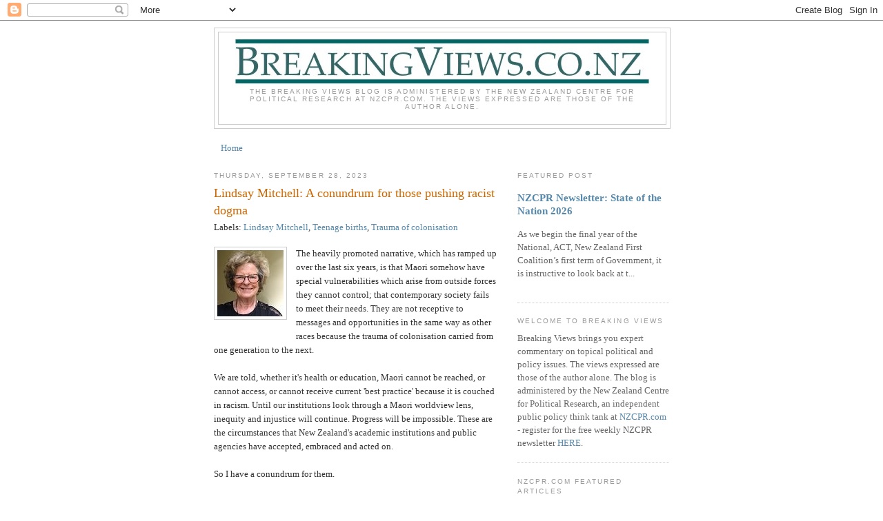

--- FILE ---
content_type: text/html; charset=UTF-8
request_url: https://breakingviewsnz.blogspot.com/2023/09/lindsay-mitchell-conundrum-for-those.html
body_size: 20998
content:
<!DOCTYPE html>
<html dir='ltr'>
<head>
<link href='https://www.blogger.com/static/v1/widgets/2944754296-widget_css_bundle.css' rel='stylesheet' type='text/css'/>
<meta content='text/html; charset=UTF-8' http-equiv='Content-Type'/>
<meta content='blogger' name='generator'/>
<link href='https://breakingviewsnz.blogspot.com/favicon.ico' rel='icon' type='image/x-icon'/>
<link href='https://breakingviewsnz.blogspot.com/2023/09/lindsay-mitchell-conundrum-for-those.html' rel='canonical'/>
<link rel="alternate" type="application/atom+xml" title="Breaking Views - Atom" href="https://breakingviewsnz.blogspot.com/feeds/posts/default" />
<link rel="alternate" type="application/rss+xml" title="Breaking Views - RSS" href="https://breakingviewsnz.blogspot.com/feeds/posts/default?alt=rss" />
<link rel="service.post" type="application/atom+xml" title="Breaking Views - Atom" href="https://www.blogger.com/feeds/3428753756191913144/posts/default" />

<!--Can't find substitution for tag [blog.ieCssRetrofitLinks]-->
<link href='https://blogger.googleusercontent.com/img/b/R29vZ2xl/AVvXsEgglA4EC61zyWGAhl_nm003OBVip3JRS6mKStPvsKpXH0n3vmhtgxCO0LT5H5VYUxQpHi-ChI0BbVzfWFwMlvg7TFHzeQvbaqKti8xIkADofsQ-SsrtzQvqiMOwFkRL3VpM9qtxv0miMmPeIP_1dG9_VVuYaoqxupcE5olZDQlOY1HVO6K9zdesBlwxq94/s1600/LINDSAY%20MITCHELL.jpg' rel='image_src'/>
<meta content='https://breakingviewsnz.blogspot.com/2023/09/lindsay-mitchell-conundrum-for-those.html' property='og:url'/>
<meta content='Lindsay Mitchell:  A conundrum for those pushing racist dogma' property='og:title'/>
<meta content='A political and policy issues blog.' property='og:description'/>
<meta content='https://blogger.googleusercontent.com/img/b/R29vZ2xl/AVvXsEgglA4EC61zyWGAhl_nm003OBVip3JRS6mKStPvsKpXH0n3vmhtgxCO0LT5H5VYUxQpHi-ChI0BbVzfWFwMlvg7TFHzeQvbaqKti8xIkADofsQ-SsrtzQvqiMOwFkRL3VpM9qtxv0miMmPeIP_1dG9_VVuYaoqxupcE5olZDQlOY1HVO6K9zdesBlwxq94/w1200-h630-p-k-no-nu/LINDSAY%20MITCHELL.jpg' property='og:image'/>
<title>Breaking Views: Lindsay Mitchell:  A conundrum for those pushing racist dogma</title>
<style id='page-skin-1' type='text/css'><!--
/*
-----------------------------------------------
Blogger Template Style
Name:     Minima
Date:     26 Feb 2004
Updated by: Blogger Team
----------------------------------------------- */
/* Variable definitions
====================
<Variable name="bgcolor" description="Page Background Color"
type="color" default="#fff">
<Variable name="textcolor" description="Text Color"
type="color" default="#333">
<Variable name="linkcolor" description="Link Color"
type="color" default="#58a">
<Variable name="pagetitlecolor" description="Blog Title Color"
type="color" default="#666">
<Variable name="descriptioncolor" description="Blog Description Color"
type="color" default="#999">
<Variable name="titlecolor" description="Post Title Color"
type="color" default="#c60">
<Variable name="bordercolor" description="Border Color"
type="color" default="#ccc">
<Variable name="sidebarcolor" description="Sidebar Title Color"
type="color" default="#999">
<Variable name="sidebartextcolor" description="Sidebar Text Color"
type="color" default="#666">
<Variable name="visitedlinkcolor" description="Visited Link Color"
type="color" default="#999">
<Variable name="bodyfont" description="Text Font"
type="font" default="normal normal 100% Georgia, Serif">
<Variable name="headerfont" description="Sidebar Title Font"
type="font"
default="normal normal 78% 'Trebuchet MS',Trebuchet,Arial,Verdana,Sans-serif">
<Variable name="pagetitlefont" description="Blog Title Font"
type="font"
default="normal normal 200% Georgia, Serif">
<Variable name="descriptionfont" description="Blog Description Font"
type="font"
default="normal normal 78% 'Trebuchet MS', Trebuchet, Arial, Verdana, Sans-serif">
<Variable name="postfooterfont" description="Post Footer Font"
type="font"
default="normal normal 78% 'Trebuchet MS', Trebuchet, Arial, Verdana, Sans-serif">
<Variable name="startSide" description="Side where text starts in blog language"
type="automatic" default="left">
<Variable name="endSide" description="Side where text ends in blog language"
type="automatic" default="right">
*/
/* Use this with templates/template-twocol.html */
body {
background:#ffffff;
margin:0;
color:#333333;
font:x-small Georgia Serif;
font-size/* */:/**/small;
font-size: /**/small;
text-align: center;
}
a:link {
color:#5588aa;
text-decoration:none;
}
a:visited {
color:#999999;
text-decoration:none;
}
a:hover {
color:#cc6600;
text-decoration:underline;
}
a img {
border-width:0;
}
/* Header
-----------------------------------------------
*/
#header-wrapper {
width:660px;
margin:0 auto 10px;
border:1px solid #cccccc;
}
#header-inner {
background-position: center;
margin-left: auto;
margin-right: auto;
}
#header {
margin: 5px;
border: 1px solid #cccccc;
text-align: center;
color:#666666;
}
#header h1 {
margin:5px 5px 0;
padding:15px 20px .25em;
line-height:1.2em;
text-transform:uppercase;
letter-spacing:.2em;
font: normal normal 200% Georgia, Serif;
}
#header a {
color:#666666;
text-decoration:none;
}
#header a:hover {
color:#666666;
}
#header .description {
margin:0 5px 5px;
padding:0 20px 15px;
max-width:700px;
text-transform:uppercase;
letter-spacing:.2em;
line-height: 1.4em;
font: normal normal 78% 'Trebuchet MS', Trebuchet, Arial, Verdana, Sans-serif;
color: #999999;
}
#header img {
margin-left: auto;
margin-right: auto;
}
/* Outer-Wrapper
----------------------------------------------- */
#outer-wrapper {
width: 660px;
margin:0 auto;
padding:10px;
text-align:left;
font: normal normal 100% Georgia, Serif;
}
#main-wrapper {
width: 410px;
float: left;
word-wrap: break-word; /* fix for long text breaking sidebar float in IE */
overflow: hidden;     /* fix for long non-text content breaking IE sidebar float */
}
#sidebar-wrapper {
width: 220px;
float: right;
word-wrap: break-word; /* fix for long text breaking sidebar float in IE */
overflow: hidden;      /* fix for long non-text content breaking IE sidebar float */
}
/* Headings
----------------------------------------------- */
h2 {
margin:1.5em 0 .75em;
font:normal normal 78% 'Trebuchet MS',Trebuchet,Arial,Verdana,Sans-serif;
line-height: 1.4em;
text-transform:uppercase;
letter-spacing:.2em;
color:#999999;
}
/* Posts
-----------------------------------------------
*/
h2.date-header {
margin:1.5em 0 .5em;
}
.post {
margin:.5em 0 1.5em;
border-bottom:1px dotted #cccccc;
padding-bottom:1.5em;
}
.post h3 {
margin:.25em 0 0;
padding:0 0 4px;
font-size:140%;
font-weight:normal;
line-height:1.4em;
color:#cc6600;
}
.post h3 a, .post h3 a:visited, .post h3 strong {
display:block;
text-decoration:none;
color:#cc6600;
font-weight:normal;
}
.post h3 strong, .post h3 a:hover {
color:#333333;
}
.post-body {
margin:0 0 .75em;
line-height:1.6em;
}
.post-body blockquote {
line-height:1.3em;
}
.post-footer {
margin: .75em 0;
color:#999999;
text-transform:uppercase;
letter-spacing:.1em;
font: normal normal 78% 'Trebuchet MS', Trebuchet, Arial, Verdana, Sans-serif;
line-height: 1.4em;
}
.comment-link {
margin-left:.6em;
}
.post img, table.tr-caption-container {
padding:4px;
border:1px solid #cccccc;
}
.tr-caption-container img {
border: none;
padding: 0;
}
.post blockquote {
margin:1em 20px;
}
.post blockquote p {
margin:.75em 0;
}
/* Comments
----------------------------------------------- */
#comments h4 {
margin:1em 0;
font-weight: bold;
line-height: 1.4em;
text-transform:uppercase;
letter-spacing:.2em;
color: #999999;
}
#comments-block {
margin:1em 0 1.5em;
line-height:1.6em;
}
#comments-block .comment-author {
margin:.5em 0;
}
#comments-block .comment-body {
margin:.25em 0 0;
}
#comments-block .comment-footer {
margin:-.25em 0 2em;
line-height: 1.4em;
text-transform:uppercase;
letter-spacing:.1em;
}
#comments-block .comment-body p {
margin:0 0 .75em;
}
.deleted-comment {
font-style:italic;
color:gray;
}
#blog-pager-newer-link {
float: left;
}
#blog-pager-older-link {
float: right;
}
#blog-pager {
text-align: center;
}
.feed-links {
clear: both;
line-height: 2.5em;
}
/* Sidebar Content
----------------------------------------------- */
.sidebar {
color: #666666;
line-height: 1.5em;
}
.sidebar ul {
list-style:none;
margin:0 0 0;
padding:0 0 0;
}
.sidebar li {
margin:0;
padding-top:0;
padding-right:0;
padding-bottom:.25em;
padding-left:15px;
text-indent:-15px;
line-height:1.5em;
}
.sidebar .widget, .main .widget {
border-bottom:1px dotted #cccccc;
margin:0 0 1.5em;
padding:0 0 1.5em;
}
.main .Blog {
border-bottom-width: 0;
}
/* Profile
----------------------------------------------- */
.profile-img {
float: left;
margin-top: 0;
margin-right: 5px;
margin-bottom: 5px;
margin-left: 0;
padding: 4px;
border: 1px solid #cccccc;
}
.profile-data {
margin:0;
text-transform:uppercase;
letter-spacing:.1em;
font: normal normal 78% 'Trebuchet MS', Trebuchet, Arial, Verdana, Sans-serif;
color: #999999;
font-weight: bold;
line-height: 1.6em;
}
.profile-datablock {
margin:.5em 0 .5em;
}
.profile-textblock {
margin: 0.5em 0;
line-height: 1.6em;
}
.profile-link {
font: normal normal 78% 'Trebuchet MS', Trebuchet, Arial, Verdana, Sans-serif;
text-transform: uppercase;
letter-spacing: .1em;
}
/* Footer
----------------------------------------------- */
#footer {
width:660px;
clear:both;
margin:0 auto;
padding-top:15px;
line-height: 1.6em;
text-transform:uppercase;
letter-spacing:.1em;
text-align: center;
}

--></style>
<link href='https://www.blogger.com/dyn-css/authorization.css?targetBlogID=3428753756191913144&amp;zx=3b42e68f-f0b4-4623-8089-cf1d70639b8a' media='none' onload='if(media!=&#39;all&#39;)media=&#39;all&#39;' rel='stylesheet'/><noscript><link href='https://www.blogger.com/dyn-css/authorization.css?targetBlogID=3428753756191913144&amp;zx=3b42e68f-f0b4-4623-8089-cf1d70639b8a' rel='stylesheet'/></noscript>
<meta name='google-adsense-platform-account' content='ca-host-pub-1556223355139109'/>
<meta name='google-adsense-platform-domain' content='blogspot.com'/>

</head>
<body>
<div class='navbar section' id='navbar'><div class='widget Navbar' data-version='1' id='Navbar1'><script type="text/javascript">
    function setAttributeOnload(object, attribute, val) {
      if(window.addEventListener) {
        window.addEventListener('load',
          function(){ object[attribute] = val; }, false);
      } else {
        window.attachEvent('onload', function(){ object[attribute] = val; });
      }
    }
  </script>
<div id="navbar-iframe-container"></div>
<script type="text/javascript" src="https://apis.google.com/js/platform.js"></script>
<script type="text/javascript">
      gapi.load("gapi.iframes:gapi.iframes.style.bubble", function() {
        if (gapi.iframes && gapi.iframes.getContext) {
          gapi.iframes.getContext().openChild({
              url: 'https://www.blogger.com/navbar/3428753756191913144?po\x3d1770503063575974102\x26origin\x3dhttps://breakingviewsnz.blogspot.com',
              where: document.getElementById("navbar-iframe-container"),
              id: "navbar-iframe"
          });
        }
      });
    </script><script type="text/javascript">
(function() {
var script = document.createElement('script');
script.type = 'text/javascript';
script.src = '//pagead2.googlesyndication.com/pagead/js/google_top_exp.js';
var head = document.getElementsByTagName('head')[0];
if (head) {
head.appendChild(script);
}})();
</script>
</div></div>
<div id='outer-wrapper'><div id='wrap2'>
<!-- skip links for text browsers -->
<span id='skiplinks' style='display:none;'>
<a href='#main'>skip to main </a> |
      <a href='#sidebar'>skip to sidebar</a>
</span>
<div id='header-wrapper'>
<div class='header section' id='header'><div class='widget Header' data-version='1' id='Header1'>
<div id='header-inner'>
<a href='https://breakingviewsnz.blogspot.com/' style='display: block'>
<img alt='Breaking Views' height='80px; ' id='Header1_headerimg' src='https://blogger.googleusercontent.com/img/b/R29vZ2xl/AVvXsEiNCcBlzvUtDiWFtWCCogfhiWTAGwB0CqeNCJ7MGu94I_Vdh0Hplt6bmrKRGf96qhE-YUixSFaFY0BJbJZY5P0glhFcfex54Sx1zXtrALeZIK-I-XkqEiDYglRQTnYhLJ3KYWi7n4KEvcRm/s1600-r/breakingviews.jpg' style='display: block' width='600px; '/>
</a>
<div class='descriptionwrapper'>
<p class='description'><span>The Breaking Views blog is administered by the New Zealand Centre for Political Research at NZCPR.com. The views expressed are those of the author alone. </span></p>
</div>
</div>
</div></div>
</div>
<div id='content-wrapper'>
<div id='crosscol-wrapper' style='text-align:center'>
<div class='crosscol section' id='crosscol'><div class='widget PageList' data-version='1' id='PageList1'>
<h2>Pages</h2>
<div class='widget-content'>
<ul>
<li>
<a href='https://breakingviewsnz.blogspot.com/'>Home</a>
</li>
</ul>
<div class='clear'></div>
</div>
</div></div>
</div>
<div id='main-wrapper'>
<div class='main section' id='main'><div class='widget Blog' data-version='1' id='Blog2'>
<div class='blog-posts hfeed'>

          <div class="date-outer">
        
<h2 class='date-header'><span>Thursday, September 28, 2023</span></h2>

          <div class="date-posts">
        
<div class='post-outer'>
<div class='post hentry uncustomized-post-template' itemprop='blogPost' itemscope='itemscope' itemtype='http://schema.org/BlogPosting'>
<meta content='https://blogger.googleusercontent.com/img/b/R29vZ2xl/AVvXsEgglA4EC61zyWGAhl_nm003OBVip3JRS6mKStPvsKpXH0n3vmhtgxCO0LT5H5VYUxQpHi-ChI0BbVzfWFwMlvg7TFHzeQvbaqKti8xIkADofsQ-SsrtzQvqiMOwFkRL3VpM9qtxv0miMmPeIP_1dG9_VVuYaoqxupcE5olZDQlOY1HVO6K9zdesBlwxq94/s1600/LINDSAY%20MITCHELL.jpg' itemprop='image_url'/>
<meta content='3428753756191913144' itemprop='blogId'/>
<meta content='1770503063575974102' itemprop='postId'/>
<a name='1770503063575974102'></a>
<h3 class='post-title entry-title' itemprop='name'>
Lindsay Mitchell:  A conundrum for those pushing racist dogma
</h3>
<span class='post-labels'>
Labels:
<a href='https://breakingviewsnz.blogspot.com/search/label/Lindsay%20Mitchell' rel='tag'>Lindsay Mitchell</a>,
<a href='https://breakingviewsnz.blogspot.com/search/label/Teenage%20births' rel='tag'>Teenage births</a>,
<a href='https://breakingviewsnz.blogspot.com/search/label/Trauma%20of%20colonisation' rel='tag'>Trauma of colonisation</a>
</span>
<div class='post-header'>
<div class='post-header-line-1'></div>
</div>
<div class='post-body entry-content' id='post-body-1770503063575974102' itemprop='description articleBody'>
<br /><div class="separator" style="clear: both; text-align: center;"><a href="https://blogger.googleusercontent.com/img/b/R29vZ2xl/AVvXsEgglA4EC61zyWGAhl_nm003OBVip3JRS6mKStPvsKpXH0n3vmhtgxCO0LT5H5VYUxQpHi-ChI0BbVzfWFwMlvg7TFHzeQvbaqKti8xIkADofsQ-SsrtzQvqiMOwFkRL3VpM9qtxv0miMmPeIP_1dG9_VVuYaoqxupcE5olZDQlOY1HVO6K9zdesBlwxq94/s96/LINDSAY%20MITCHELL.jpg" style="clear: left; float: left; margin-bottom: 1em; margin-right: 1em;"><img border="0" data-original-height="96" data-original-width="96" height="96" src="https://blogger.googleusercontent.com/img/b/R29vZ2xl/AVvXsEgglA4EC61zyWGAhl_nm003OBVip3JRS6mKStPvsKpXH0n3vmhtgxCO0LT5H5VYUxQpHi-ChI0BbVzfWFwMlvg7TFHzeQvbaqKti8xIkADofsQ-SsrtzQvqiMOwFkRL3VpM9qtxv0miMmPeIP_1dG9_VVuYaoqxupcE5olZDQlOY1HVO6K9zdesBlwxq94/s1600/LINDSAY%20MITCHELL.jpg" width="96" /></a></div>The heavily promoted narrative, which has ramped up over the last six years, is that Maori somehow have special vulnerabilities which arise from outside forces they cannot control; that contemporary society fails to meet their needs. They are not receptive to messages and opportunities in the same way as other races because the trauma of colonisation carried from one generation to the next.<span><a name="more"></a></span><div><br /></div><div>We are told, whether it's health or education, Maori cannot be reached, or cannot access, or cannot receive current 'best practice' because it is couched in racism. Until our institutions look through a Maori worldview lens, inequity and injustice will continue. Progress will be impossible. These are the circumstances that New Zealand's academic institutions and public agencies have accepted, embraced and acted on.<br /><br />So I have a conundrum for them.<br /><br />Teenage births are considered, by many, to be undesirable. Sixty years ago they led to shot-gun marriages; thirty years ago (and since) to long term dependence on welfare. They often lead to undesirable outcomes for offspring. After all, teen-age mothers are barely more than children themselves, and the biological fathers of their children seldom actively participate in parenting.<br /><br />But as females became better educated and independent, they themselves started to question the wisdom of premature pregnancy and all that it entailed. In an ultra-connected world, reality TV programmes like Sixteen and Pregnant followed the lives of teenage mothers, exposing the difficulties and hardships they experienced and were viewed by millions worldwide.<br /><br />Health authorities put ever increasing efforts into reducing teen births through contraception education and availability, especially new long-acting reversible contraceptives and the morning-after pill. Secondary schools provided more guidance and advice.<br /><br />In terms of welfare reform, where births were not prevented, the Ministry of Social Development got closer to the mothers, exercising control of their benefit money, connecting them to mentors, ensuring GP enrolment and keeping them in study. Unconditional cash stopped.<br /><br />From youth surveys it seems young people are increasingly delaying sex and /or avoiding pregnancy.<br /><br />The result?<br /><br />Teenage births have plummeted BUT for Maori and non-Maori alike (as did abortions by the way).<br /><br /><a href="https://blogger.googleusercontent.com/img/a/AVvXsEjvgxQ-tz6UJ350kows58FChW9JH_obKA3ReAyepT9DGcVKFBii6mGjpKKad6kixmz8OyAX0Oi5VnJXMg0vtJEmu6jUaSBjeZlu4pO0W-YGJ2FuiTmGBD_g9L_odiBO3Bf5VxAMLa2g5CCb5cVl87ntjADm4qrtOBm3YBcQi8p1PAA3WWajHqKk"><img src="https://blogger.googleusercontent.com/img/a/AVvXsEjvgxQ-tz6UJ350kows58FChW9JH_obKA3ReAyepT9DGcVKFBii6mGjpKKad6kixmz8OyAX0Oi5VnJXMg0vtJEmu6jUaSBjeZlu4pO0W-YGJ2FuiTmGBD_g9L_odiBO3Bf5VxAMLa2g5CCb5cVl87ntjADm4qrtOBm3YBcQi8p1PAA3WWajHqKk=w400-h253" /></a><br /><i>Click image to view</i><br /><br />Whatever factors are driving this steep decline, Maori females responded in exactly the same way as non-Maori females.<br /><br />This phenomenon gives lie to much of the hitherto described propaganda which is now pushed as 'fact'.<br /><br />Yes, Maori teenage births are still more common - and still leading to benefit dependence - but that's actually another issue.<br /><br />The point here is, regardless of ethnicity, teenage girls are subject to and responding to the same social stimuli in the same way.<br /><br />Maori females are throwing a spanner into the works. They challenge the current orthodoxy.<br /><br />Perhaps the orthodoxy is unsound?<br /><br /><i>Lindsay Mitchell is a welfare commentator who blogs <a href="http://lindsaymitchell.blogspot.com.au/">HERE</a>. - Where this article was sourced.</i></div>
<div style='clear: both;'></div>
</div>
<div class='post-footer'>
<script src="//cdn.printfriendly.com/printfriendly.js" type="text/javascript"></script><a class='printfriendly' href='http://www.printfriendly.com' onclick='window.print(); return false;' style=' color:#6D9F00; text-decoration:none;' title='Printer Friendly and PDF'><img alt="Print Friendly and PDF" src="https://lh3.googleusercontent.com/blogger_img_proxy/AEn0k_s6PMApc7cBl_di4Ibx-4u_5J9RB4eCQnwf51ObZLbglRyOifnjZk3QE6csqx7qUjHHkGjZeAyVLDzGzDbsgz3ieQhKV0elHWPGhxHc1w=s0-d" style="border:none;"></a>
<div class='post-footer-line post-footer-line-1'>
<span class='post-author vcard'>
</span>
<span class='post-timestamp'>
at
<meta content='https://breakingviewsnz.blogspot.com/2023/09/lindsay-mitchell-conundrum-for-those.html' itemprop='url'/>
<a class='timestamp-link' href='https://breakingviewsnz.blogspot.com/2023/09/lindsay-mitchell-conundrum-for-those.html' rel='bookmark' title='permanent link'><abbr class='published' itemprop='datePublished' title='2023-09-28T15:39:00+13:00'>3:39&#8239;PM</abbr></a>
</span>
<span class='reaction-buttons'>
</span>
<span class='post-comment-link'>
</span>
<span class='post-backlinks post-comment-link'>
</span>
<span class='post-icons'>
<span class='item-action'>
<a href='https://www.blogger.com/email-post/3428753756191913144/1770503063575974102' title='Email Post'>
<img alt='' class='icon-action' height='13' src='https://resources.blogblog.com/img/icon18_email.gif' width='18'/>
</a>
</span>
<span class='item-control blog-admin pid-1693369474'>
<a href='https://www.blogger.com/post-edit.g?blogID=3428753756191913144&postID=1770503063575974102&from=pencil' title='Edit Post'>
<img alt='' class='icon-action' height='18' src='https://resources.blogblog.com/img/icon18_edit_allbkg.gif' width='18'/>
</a>
</span>
</span>
<div class='post-share-buttons goog-inline-block'>
<a class='goog-inline-block share-button sb-email' href='https://www.blogger.com/share-post.g?blogID=3428753756191913144&postID=1770503063575974102&target=email' target='_blank' title='Email This'><span class='share-button-link-text'>Email This</span></a><a class='goog-inline-block share-button sb-blog' href='https://www.blogger.com/share-post.g?blogID=3428753756191913144&postID=1770503063575974102&target=blog' onclick='window.open(this.href, "_blank", "height=270,width=475"); return false;' target='_blank' title='BlogThis!'><span class='share-button-link-text'>BlogThis!</span></a><a class='goog-inline-block share-button sb-twitter' href='https://www.blogger.com/share-post.g?blogID=3428753756191913144&postID=1770503063575974102&target=twitter' target='_blank' title='Share to X'><span class='share-button-link-text'>Share to X</span></a><a class='goog-inline-block share-button sb-facebook' href='https://www.blogger.com/share-post.g?blogID=3428753756191913144&postID=1770503063575974102&target=facebook' onclick='window.open(this.href, "_blank", "height=430,width=640"); return false;' target='_blank' title='Share to Facebook'><span class='share-button-link-text'>Share to Facebook</span></a><a class='goog-inline-block share-button sb-pinterest' href='https://www.blogger.com/share-post.g?blogID=3428753756191913144&postID=1770503063575974102&target=pinterest' target='_blank' title='Share to Pinterest'><span class='share-button-link-text'>Share to Pinterest</span></a>
</div>
</div>
<div class='post-footer-line post-footer-line-2'>
</div>
<div class='post-footer-line post-footer-line-3'>
<span class='post-location'>
</span>
</div>
</div>
</div>
<div class='comments' id='comments'>
<a name='comments'></a>
<h4>9 comments:</h4>
<div id='Blog2_comments-block-wrapper'>
<dl class='avatar-comment-indent' id='comments-block'>
<dt class='comment-author ' id='c5950071659617051235'>
<a name='c5950071659617051235'></a>
<div class="avatar-image-container avatar-stock"><span dir="ltr"><img src="//resources.blogblog.com/img/blank.gif" width="35" height="35" alt="" title="Robert Arthur">

</span></div>
Robert Arthur
said...
</dt>
<dd class='comment-body' id='Blog2_cmt-5950071659617051235'>
<p>
Lindsay&#39;s observations always interesting. And I like the preamble. Not something you ever read succinct in the msm. The maori rate relatively very high. With maori infiltrating the health service, especially services for maori, and most aware that total domination is achievable by breeding within the democratic system, I suspect the graph to turn sharply up. Pacifica graph would be interesting. Perhaps nowadays taking the age somewhat higher would show a lesser trend.
</p>
</dd>
<dd class='comment-footer'>
<span class='comment-timestamp'>
<a href='https://breakingviewsnz.blogspot.com/2023/09/lindsay-mitchell-conundrum-for-those.html?showComment=1695873149629#c5950071659617051235' title='comment permalink'>
September 28, 2023 at 4:52&#8239;PM
</a>
<span class='item-control blog-admin pid-326373008'>
<a class='comment-delete' href='https://www.blogger.com/comment/delete/3428753756191913144/5950071659617051235' title='Delete Comment'>
<img src='https://resources.blogblog.com/img/icon_delete13.gif'/>
</a>
</span>
</span>
</dd>
<dt class='comment-author ' id='c4344596727294706904'>
<a name='c4344596727294706904'></a>
<div class="avatar-image-container avatar-stock"><span dir="ltr"><a href="https://www.blogger.com/profile/16185745423225971292" target="" rel="nofollow" onclick="" class="avatar-hovercard" id="av-4344596727294706904-16185745423225971292"><img src="//www.blogger.com/img/blogger_logo_round_35.png" width="35" height="35" alt="" title="David">

</a></span></div>
<a href='https://www.blogger.com/profile/16185745423225971292' rel='nofollow'>David</a>
said...
</dt>
<dd class='comment-body' id='Blog2_cmt-4344596727294706904'>
<p>
&#39;The elephant in the room&#39; here that&#39;s not immediately apparent, is that the rate of 15-19 yr old motherhood for Māori girls is around 7.5x that for Pākehā girls. That&#39;s a concern, whatever the reason.
</p>
</dd>
<dd class='comment-footer'>
<span class='comment-timestamp'>
<a href='https://breakingviewsnz.blogspot.com/2023/09/lindsay-mitchell-conundrum-for-those.html?showComment=1695873489507#c4344596727294706904' title='comment permalink'>
September 28, 2023 at 4:58&#8239;PM
</a>
<span class='item-control blog-admin pid-822134980'>
<a class='comment-delete' href='https://www.blogger.com/comment/delete/3428753756191913144/4344596727294706904' title='Delete Comment'>
<img src='https://resources.blogblog.com/img/icon_delete13.gif'/>
</a>
</span>
</span>
</dd>
<dt class='comment-author ' id='c464719913301077400'>
<a name='c464719913301077400'></a>
<div class="avatar-image-container avatar-stock"><span dir="ltr"><a href="https://www.blogger.com/profile/03495660941246513311" target="" rel="nofollow" onclick="" class="avatar-hovercard" id="av-464719913301077400-03495660941246513311"><img src="//www.blogger.com/img/blogger_logo_round_35.png" width="35" height="35" alt="" title="Anna Mouse">

</a></span></div>
<a href='https://www.blogger.com/profile/03495660941246513311' rel='nofollow'>Anna Mouse</a>
said...
</dt>
<dd class='comment-body' id='Blog2_cmt-464719913301077400'>
<p>
The narrative, the orthodoxy and the reasons used for both are totally unsound, if not clearly false.<br /><br />Dr Knight wrote his paper in March 2022 https://breakingviewsnz.blogspot.com/2022/03/dr-lawrie-knight-fact-checking-maori.html absolutely refuting the health statistics as given about maori.<br /><br />The problem we have as a country is that there is no political or media courage to have a rational conversation. Everything has to be steeped in Te Ao Maori and the entitlement has become outrageous. Without rational conversation solutions can never be found (and maybe that is the point).<br /><br />To question is to be racsist.<br /><br />As we know from your previous postings Lindsay we have children living in poverty, be they maori or non-maori. That said oddly it seems only maori children are more disadvantaged in any reporting of poverty. This among all statistics we are fed.<br /><br />We have a severe problem in the country caused by both Ardern&#39;s government (if you can call it that because governance is not what she did), our media promulgating a story of maoridom that is untrue and an education system determined to deconstruct itself lead by people like Rose Hipkins with her de-colonise the curriculum ideology. <br /><br />As I see it there are distinct groups within maoridom (like all humans).<br /><br />Those that achieve and those that do not (to varying degrees). <br /><br />The question that maoridom needs to ask is why, (and I paraphrase you Lindsay) if the system and society are so dysfunctional for maori and they have special needs arising from uncontrollable sources that fosters generational trauma created by colonialism in which they are unable to fit in contemporary New Zealand without constant assistance, do we have so many very successful maori in academia, politics (maybe), sport, media and commerce?<br /><br />Why also is it that so many Maori generally who move to Australia are successful and fit into Australian society without issue?<br /><br />If the narrative we are fed is so true these people could never, ever exist and yet, they do!<br /><br />Thomas Sowell once stated that &#8220;When people get used to preferential treatment, equal treatment seems like discrimination.&#8221; <br /><br />His quote sums up Maoridom (or more truely the vocal maori activists, academics and politicians) in a nutshell.
</p>
</dd>
<dd class='comment-footer'>
<span class='comment-timestamp'>
<a href='https://breakingviewsnz.blogspot.com/2023/09/lindsay-mitchell-conundrum-for-those.html?showComment=1695875577226#c464719913301077400' title='comment permalink'>
September 28, 2023 at 5:32&#8239;PM
</a>
<span class='item-control blog-admin pid-78637032'>
<a class='comment-delete' href='https://www.blogger.com/comment/delete/3428753756191913144/464719913301077400' title='Delete Comment'>
<img src='https://resources.blogblog.com/img/icon_delete13.gif'/>
</a>
</span>
</span>
</dd>
<dt class='comment-author ' id='c5086165508134020799'>
<a name='c5086165508134020799'></a>
<div class="avatar-image-container avatar-stock"><span dir="ltr"><img src="//resources.blogblog.com/img/blank.gif" width="35" height="35" alt="" title="Anonymous">

</span></div>
Anonymous
said...
</dt>
<dd class='comment-body' id='Blog2_cmt-5086165508134020799'>
<p>
Everyone is so over this it seems. The indoctrinated start out trying to defend this nonsense but when it is explained to them they can&#39;t or won&#39;t understand.<br />Roll on &quot;let&#39;s be over it day&quot; and hopefully the new government will deal to this crap asap. Let the purge of all our institutions begin and everyone who has bought into the Maori wonderfulness agenda can have a think.<br />MC
</p>
</dd>
<dd class='comment-footer'>
<span class='comment-timestamp'>
<a href='https://breakingviewsnz.blogspot.com/2023/09/lindsay-mitchell-conundrum-for-those.html?showComment=1695879860971#c5086165508134020799' title='comment permalink'>
September 28, 2023 at 6:44&#8239;PM
</a>
<span class='item-control blog-admin pid-326373008'>
<a class='comment-delete' href='https://www.blogger.com/comment/delete/3428753756191913144/5086165508134020799' title='Delete Comment'>
<img src='https://resources.blogblog.com/img/icon_delete13.gif'/>
</a>
</span>
</span>
</dd>
<dt class='comment-author ' id='c8385365881411931085'>
<a name='c8385365881411931085'></a>
<div class="avatar-image-container avatar-stock"><span dir="ltr"><a href="https://www.blogger.com/profile/13612028261988405775" target="" rel="nofollow" onclick="" class="avatar-hovercard" id="av-8385365881411931085-13612028261988405775"><img src="//www.blogger.com/img/blogger_logo_round_35.png" width="35" height="35" alt="" title="Peter">

</a></span></div>
<a href='https://www.blogger.com/profile/13612028261988405775' rel='nofollow'>Peter</a>
said...
</dt>
<dd class='comment-body' id='Blog2_cmt-8385365881411931085'>
<p>
Anna, you&#39;ve nailed it!<br /><br />It&#39;s the same question I&#39;ve always asked myself - if colonisation has been so bad, how come we have so many successful Maori, and why is it all of them, on average, live substantially longer and more comfortably than their ancestors did before that purportedly dreadful event?  <br /><br />Maybe, those who claim this victimhood (who typically tend to be doing quite nicely) could answer that question, or is it they don&#39;t like the answer? <br /><br />
</p>
</dd>
<dd class='comment-footer'>
<span class='comment-timestamp'>
<a href='https://breakingviewsnz.blogspot.com/2023/09/lindsay-mitchell-conundrum-for-those.html?showComment=1695886509913#c8385365881411931085' title='comment permalink'>
September 28, 2023 at 8:35&#8239;PM
</a>
<span class='item-control blog-admin pid-1695993045'>
<a class='comment-delete' href='https://www.blogger.com/comment/delete/3428753756191913144/8385365881411931085' title='Delete Comment'>
<img src='https://resources.blogblog.com/img/icon_delete13.gif'/>
</a>
</span>
</span>
</dd>
<dt class='comment-author ' id='c2577839041807846402'>
<a name='c2577839041807846402'></a>
<div class="avatar-image-container avatar-stock"><span dir="ltr"><img src="//resources.blogblog.com/img/blank.gif" width="35" height="35" alt="" title="Tom">

</span></div>
Tom
said...
</dt>
<dd class='comment-body' id='Blog2_cmt-2577839041807846402'>
<p>
Perhaps a few people should  read the ruling of United States Supreme Court Associate Justice Clarence Thomas ending affirmative action in that  country.<br /><br />Dated July this year.<br /><br />Or his words, discrimination stops, when people stop discriminating.<br /><br />Born in Southern Georgia his first language was Gullah, a dialect of Creole.
</p>
</dd>
<dd class='comment-footer'>
<span class='comment-timestamp'>
<a href='https://breakingviewsnz.blogspot.com/2023/09/lindsay-mitchell-conundrum-for-those.html?showComment=1695887002701#c2577839041807846402' title='comment permalink'>
September 28, 2023 at 8:43&#8239;PM
</a>
<span class='item-control blog-admin pid-326373008'>
<a class='comment-delete' href='https://www.blogger.com/comment/delete/3428753756191913144/2577839041807846402' title='Delete Comment'>
<img src='https://resources.blogblog.com/img/icon_delete13.gif'/>
</a>
</span>
</span>
</dd>
<dt class='comment-author ' id='c2249602756945921336'>
<a name='c2249602756945921336'></a>
<div class="avatar-image-container avatar-stock"><span dir="ltr"><img src="//resources.blogblog.com/img/blank.gif" width="35" height="35" alt="" title="Robert Arthur">

</span></div>
Robert Arthur
said...
</dt>
<dd class='comment-body' id='Blog2_cmt-2249602756945921336'>
<p>
Hi Anonymous 6.44. Perhsps the new govt, pushed by Winstone and Shane, will introduce another PIJF but with the conditons that articles are totally rational, objective,  and free of inculcated overriding race based bias.
</p>
</dd>
<dd class='comment-footer'>
<span class='comment-timestamp'>
<a href='https://breakingviewsnz.blogspot.com/2023/09/lindsay-mitchell-conundrum-for-those.html?showComment=1695889753008#c2249602756945921336' title='comment permalink'>
September 28, 2023 at 9:29&#8239;PM
</a>
<span class='item-control blog-admin pid-326373008'>
<a class='comment-delete' href='https://www.blogger.com/comment/delete/3428753756191913144/2249602756945921336' title='Delete Comment'>
<img src='https://resources.blogblog.com/img/icon_delete13.gif'/>
</a>
</span>
</span>
</dd>
<dt class='comment-author ' id='c8899731863976125196'>
<a name='c8899731863976125196'></a>
<div class="avatar-image-container avatar-stock"><span dir="ltr"><a href="https://www.blogger.com/profile/15918355888148546788" target="" rel="nofollow" onclick="" class="avatar-hovercard" id="av-8899731863976125196-15918355888148546788"><img src="//www.blogger.com/img/blogger_logo_round_35.png" width="35" height="35" alt="" title="Gaynor">

</a></span></div>
<a href='https://www.blogger.com/profile/15918355888148546788' rel='nofollow'>Gaynor</a>
said...
</dt>
<dd class='comment-body' id='Blog2_cmt-8899731863976125196'>
<p>
In the past those from disadvantaged homes and of any ethnicity  were mostly taught equally in schools.<br />What has changed is that in the past  those children who were reluctant, stubborn or  in some way difficult to teach were disciplined and cajoled into learning using effective methods. Everyone in a class  ended up being able to read the same text, everyone knew their tables  and could do the same arithmetic exercises. It was a real slog for the class teacher to achieve this.<br /><br />Then along came the ideology of progressive education which had a sentimental view of children advocating freedom of choice and the a- fore mentioned  rascals didn&#39;t achieve because they don&#39;t naturally choice to learn. They need firm discipline and effective methods. We now have neither.<br /><br /> You see progressive education believes  forcing a child to do something they choice not to do is comparable to a  mortal sin. But the end product is what we have now. Children from educationally  deprived and  unmotivated homes becoming<br /> the natural products of their backgrounds and inclinations.  A good education breaks this cycle. It overrides deficiencies in a child&#39;s  nature and  background. We used to have that in a world class education system.
</p>
</dd>
<dd class='comment-footer'>
<span class='comment-timestamp'>
<a href='https://breakingviewsnz.blogspot.com/2023/09/lindsay-mitchell-conundrum-for-those.html?showComment=1695894063258#c8899731863976125196' title='comment permalink'>
September 28, 2023 at 10:41&#8239;PM
</a>
<span class='item-control blog-admin pid-1092668231'>
<a class='comment-delete' href='https://www.blogger.com/comment/delete/3428753756191913144/8899731863976125196' title='Delete Comment'>
<img src='https://resources.blogblog.com/img/icon_delete13.gif'/>
</a>
</span>
</span>
</dd>
<dt class='comment-author ' id='c3275684761412249858'>
<a name='c3275684761412249858'></a>
<div class="avatar-image-container avatar-stock"><span dir="ltr"><img src="//resources.blogblog.com/img/blank.gif" width="35" height="35" alt="" title="Don">

</span></div>
Don
said...
</dt>
<dd class='comment-body' id='Blog2_cmt-3275684761412249858'>
<p>
In a tribal society individual responsibility is not encouraged. This has trickled down into Maori society today. Those who can break free from the casual attitude common in Maori groups prosper like other people even if they have to go to Australia to do it.<br /> Young Maori are vulnerable and follow group mores. This gives the iwi &quot;mafia&quot; a handy weapon to develop the myth that it is all the fault of colonialism. A counterculture is needed to promote gratitude rather than resentment to the colonists who gave us a nation and membership of an Imperial power that tried to welcome in the Maori on an equal footing with all British subjects.
</p>
</dd>
<dd class='comment-footer'>
<span class='comment-timestamp'>
<a href='https://breakingviewsnz.blogspot.com/2023/09/lindsay-mitchell-conundrum-for-those.html?showComment=1696392186366#c3275684761412249858' title='comment permalink'>
October 4, 2023 at 5:03&#8239;PM
</a>
<span class='item-control blog-admin pid-326373008'>
<a class='comment-delete' href='https://www.blogger.com/comment/delete/3428753756191913144/3275684761412249858' title='Delete Comment'>
<img src='https://resources.blogblog.com/img/icon_delete13.gif'/>
</a>
</span>
</span>
</dd>
</dl>
</div>
<p class='comment-footer'>
<div class='comment-form'>
<a name='comment-form'></a>
<h4 id='comment-post-message'>Post a Comment</h4>
<p>Thank you for joining the discussion. Breaking Views welcomes respectful contributions that enrich the debate. Please ensure your comments are not defamatory, derogatory or disruptive. We appreciate your cooperation.<br /></p>
<a href='https://www.blogger.com/comment/frame/3428753756191913144?po=1770503063575974102&hl=en&saa=85391&origin=https://breakingviewsnz.blogspot.com' id='comment-editor-src'></a>
<iframe allowtransparency='true' class='blogger-iframe-colorize blogger-comment-from-post' frameborder='0' height='410px' id='comment-editor' name='comment-editor' src='' width='100%'></iframe>
<script src='https://www.blogger.com/static/v1/jsbin/2830521187-comment_from_post_iframe.js' type='text/javascript'></script>
<script type='text/javascript'>
      BLOG_CMT_createIframe('https://www.blogger.com/rpc_relay.html');
    </script>
</div>
</p>
</div>
</div>

        </div></div>
      
</div>
<div class='blog-pager' id='blog-pager'>
<span id='blog-pager-newer-link'>
<a class='blog-pager-newer-link' href='https://breakingviewsnz.blogspot.com/2023/09/alan-jones-we-are-sick-to-death-of-rank.html' id='Blog2_blog-pager-newer-link' title='Newer Post'>Newer Post</a>
</span>
<span id='blog-pager-older-link'>
<a class='blog-pager-older-link' href='https://breakingviewsnz.blogspot.com/2023/09/jc-will-winston-be-spectre-we-think.html' id='Blog2_blog-pager-older-link' title='Older Post'>Older Post</a>
</span>
<a class='home-link' href='https://breakingviewsnz.blogspot.com/'>Home</a>
</div>
<div class='clear'></div>
<div class='post-feeds'>
</div>
</div></div>
</div>
<div id='sidebar-wrapper'>
<div class='sidebar section' id='sidebar'><div class='widget FeaturedPost' data-version='1' id='FeaturedPost1'>
<h2 class='title'>Featured Post</h2>
<div class='post-summary'>
<h3><a href='https://breakingviewsnz.blogspot.com/2026/01/nzcpr-newsletter-state-of-nation-2026.html'>NZCPR Newsletter: State of the Nation 2026</a></h3>
<p>
As we begin the final year of the National, ACT, New Zealand First Coalition&#8217;s first term of Government, it is instructive to look back at t...
</p>
</div>
<style type='text/css'>
    .image {
      width: 100%;
    }
  </style>
<div class='clear'></div>
</div><div class='widget Text' data-version='1' id='Text1'>
<h2 class='title'>Welcome to Breaking Views</h2>
<div class='widget-content'>
Breaking Views brings you expert commentary on topical political and policy issues. The views expressed are those of the author alone. The blog is administered by the New Zealand Centre for Political Research, an independent public policy think tank at <span><a href="http://www.nzcpr.com/">NZCPR.com</a> - register for the free weekly NZCPR newsletter</span> <a href="http://www.nzcpr.com/subscribe/">HERE</a>.
</div>
<div class='clear'></div>
</div><div class='widget Feed' data-version='1' id='Feed1'>
<h2>NZCPR.com Featured Articles</h2>
<div class='widget-content' id='Feed1_feedItemListDisplay'>
<span style='filter: alpha(25); opacity: 0.25;'>
<a href='http://www.nzcpr.com/feed/'>Loading...</a>
</span>
</div>
<div class='clear'></div>
</div><div class='widget BlogSearch' data-version='1' id='BlogSearch1'>
<h2 class='title'>Search This Blog</h2>
<div class='widget-content'>
<div id='BlogSearch1_form'>
<form action='https://breakingviewsnz.blogspot.com/search' class='gsc-search-box' target='_top'>
<table cellpadding='0' cellspacing='0' class='gsc-search-box'>
<tbody>
<tr>
<td class='gsc-input'>
<input autocomplete='off' class='gsc-input' name='q' size='10' title='search' type='text' value=''/>
</td>
<td class='gsc-search-button'>
<input class='gsc-search-button' title='search' type='submit' value='Search'/>
</td>
</tr>
</tbody>
</table>
</form>
</div>
</div>
<div class='clear'></div>
</div><div class='widget BlogArchive' data-version='1' id='BlogArchive1'>
<h2>Blog Archive</h2>
<div class='widget-content'>
<div id='ArchiveList'>
<div id='BlogArchive1_ArchiveList'>
<ul class='hierarchy'>
<li class='archivedate collapsed'>
<a class='toggle' href='javascript:void(0)'>
<span class='zippy'>

        &#9658;&#160;
      
</span>
</a>
<a class='post-count-link' href='https://breakingviewsnz.blogspot.com/2026/'>
2026
</a>
<span class='post-count' dir='ltr'>(281)</span>
<ul class='hierarchy'>
<li class='archivedate collapsed'>
<a class='toggle' href='javascript:void(0)'>
<span class='zippy'>

        &#9658;&#160;
      
</span>
</a>
<a class='post-count-link' href='https://breakingviewsnz.blogspot.com/2026/01/'>
January
</a>
<span class='post-count' dir='ltr'>(281)</span>
</li>
</ul>
</li>
</ul>
<ul class='hierarchy'>
<li class='archivedate collapsed'>
<a class='toggle' href='javascript:void(0)'>
<span class='zippy'>

        &#9658;&#160;
      
</span>
</a>
<a class='post-count-link' href='https://breakingviewsnz.blogspot.com/2025/'>
2025
</a>
<span class='post-count' dir='ltr'>(4249)</span>
<ul class='hierarchy'>
<li class='archivedate collapsed'>
<a class='toggle' href='javascript:void(0)'>
<span class='zippy'>

        &#9658;&#160;
      
</span>
</a>
<a class='post-count-link' href='https://breakingviewsnz.blogspot.com/2025/12/'>
December
</a>
<span class='post-count' dir='ltr'>(316)</span>
</li>
</ul>
<ul class='hierarchy'>
<li class='archivedate collapsed'>
<a class='toggle' href='javascript:void(0)'>
<span class='zippy'>

        &#9658;&#160;
      
</span>
</a>
<a class='post-count-link' href='https://breakingviewsnz.blogspot.com/2025/11/'>
November
</a>
<span class='post-count' dir='ltr'>(357)</span>
</li>
</ul>
<ul class='hierarchy'>
<li class='archivedate collapsed'>
<a class='toggle' href='javascript:void(0)'>
<span class='zippy'>

        &#9658;&#160;
      
</span>
</a>
<a class='post-count-link' href='https://breakingviewsnz.blogspot.com/2025/10/'>
October
</a>
<span class='post-count' dir='ltr'>(374)</span>
</li>
</ul>
<ul class='hierarchy'>
<li class='archivedate collapsed'>
<a class='toggle' href='javascript:void(0)'>
<span class='zippy'>

        &#9658;&#160;
      
</span>
</a>
<a class='post-count-link' href='https://breakingviewsnz.blogspot.com/2025/09/'>
September
</a>
<span class='post-count' dir='ltr'>(351)</span>
</li>
</ul>
<ul class='hierarchy'>
<li class='archivedate collapsed'>
<a class='toggle' href='javascript:void(0)'>
<span class='zippy'>

        &#9658;&#160;
      
</span>
</a>
<a class='post-count-link' href='https://breakingviewsnz.blogspot.com/2025/08/'>
August
</a>
<span class='post-count' dir='ltr'>(372)</span>
</li>
</ul>
<ul class='hierarchy'>
<li class='archivedate collapsed'>
<a class='toggle' href='javascript:void(0)'>
<span class='zippy'>

        &#9658;&#160;
      
</span>
</a>
<a class='post-count-link' href='https://breakingviewsnz.blogspot.com/2025/07/'>
July
</a>
<span class='post-count' dir='ltr'>(364)</span>
</li>
</ul>
<ul class='hierarchy'>
<li class='archivedate collapsed'>
<a class='toggle' href='javascript:void(0)'>
<span class='zippy'>

        &#9658;&#160;
      
</span>
</a>
<a class='post-count-link' href='https://breakingviewsnz.blogspot.com/2025/06/'>
June
</a>
<span class='post-count' dir='ltr'>(352)</span>
</li>
</ul>
<ul class='hierarchy'>
<li class='archivedate collapsed'>
<a class='toggle' href='javascript:void(0)'>
<span class='zippy'>

        &#9658;&#160;
      
</span>
</a>
<a class='post-count-link' href='https://breakingviewsnz.blogspot.com/2025/05/'>
May
</a>
<span class='post-count' dir='ltr'>(372)</span>
</li>
</ul>
<ul class='hierarchy'>
<li class='archivedate collapsed'>
<a class='toggle' href='javascript:void(0)'>
<span class='zippy'>

        &#9658;&#160;
      
</span>
</a>
<a class='post-count-link' href='https://breakingviewsnz.blogspot.com/2025/04/'>
April
</a>
<span class='post-count' dir='ltr'>(358)</span>
</li>
</ul>
<ul class='hierarchy'>
<li class='archivedate collapsed'>
<a class='toggle' href='javascript:void(0)'>
<span class='zippy'>

        &#9658;&#160;
      
</span>
</a>
<a class='post-count-link' href='https://breakingviewsnz.blogspot.com/2025/03/'>
March
</a>
<span class='post-count' dir='ltr'>(373)</span>
</li>
</ul>
<ul class='hierarchy'>
<li class='archivedate collapsed'>
<a class='toggle' href='javascript:void(0)'>
<span class='zippy'>

        &#9658;&#160;
      
</span>
</a>
<a class='post-count-link' href='https://breakingviewsnz.blogspot.com/2025/02/'>
February
</a>
<span class='post-count' dir='ltr'>(341)</span>
</li>
</ul>
<ul class='hierarchy'>
<li class='archivedate collapsed'>
<a class='toggle' href='javascript:void(0)'>
<span class='zippy'>

        &#9658;&#160;
      
</span>
</a>
<a class='post-count-link' href='https://breakingviewsnz.blogspot.com/2025/01/'>
January
</a>
<span class='post-count' dir='ltr'>(319)</span>
</li>
</ul>
</li>
</ul>
<ul class='hierarchy'>
<li class='archivedate collapsed'>
<a class='toggle' href='javascript:void(0)'>
<span class='zippy'>

        &#9658;&#160;
      
</span>
</a>
<a class='post-count-link' href='https://breakingviewsnz.blogspot.com/2024/'>
2024
</a>
<span class='post-count' dir='ltr'>(4487)</span>
<ul class='hierarchy'>
<li class='archivedate collapsed'>
<a class='toggle' href='javascript:void(0)'>
<span class='zippy'>

        &#9658;&#160;
      
</span>
</a>
<a class='post-count-link' href='https://breakingviewsnz.blogspot.com/2024/12/'>
December
</a>
<span class='post-count' dir='ltr'>(346)</span>
</li>
</ul>
<ul class='hierarchy'>
<li class='archivedate collapsed'>
<a class='toggle' href='javascript:void(0)'>
<span class='zippy'>

        &#9658;&#160;
      
</span>
</a>
<a class='post-count-link' href='https://breakingviewsnz.blogspot.com/2024/11/'>
November
</a>
<span class='post-count' dir='ltr'>(379)</span>
</li>
</ul>
<ul class='hierarchy'>
<li class='archivedate collapsed'>
<a class='toggle' href='javascript:void(0)'>
<span class='zippy'>

        &#9658;&#160;
      
</span>
</a>
<a class='post-count-link' href='https://breakingviewsnz.blogspot.com/2024/10/'>
October
</a>
<span class='post-count' dir='ltr'>(380)</span>
</li>
</ul>
<ul class='hierarchy'>
<li class='archivedate collapsed'>
<a class='toggle' href='javascript:void(0)'>
<span class='zippy'>

        &#9658;&#160;
      
</span>
</a>
<a class='post-count-link' href='https://breakingviewsnz.blogspot.com/2024/09/'>
September
</a>
<span class='post-count' dir='ltr'>(415)</span>
</li>
</ul>
<ul class='hierarchy'>
<li class='archivedate collapsed'>
<a class='toggle' href='javascript:void(0)'>
<span class='zippy'>

        &#9658;&#160;
      
</span>
</a>
<a class='post-count-link' href='https://breakingviewsnz.blogspot.com/2024/08/'>
August
</a>
<span class='post-count' dir='ltr'>(431)</span>
</li>
</ul>
<ul class='hierarchy'>
<li class='archivedate collapsed'>
<a class='toggle' href='javascript:void(0)'>
<span class='zippy'>

        &#9658;&#160;
      
</span>
</a>
<a class='post-count-link' href='https://breakingviewsnz.blogspot.com/2024/07/'>
July
</a>
<span class='post-count' dir='ltr'>(403)</span>
</li>
</ul>
<ul class='hierarchy'>
<li class='archivedate collapsed'>
<a class='toggle' href='javascript:void(0)'>
<span class='zippy'>

        &#9658;&#160;
      
</span>
</a>
<a class='post-count-link' href='https://breakingviewsnz.blogspot.com/2024/06/'>
June
</a>
<span class='post-count' dir='ltr'>(368)</span>
</li>
</ul>
<ul class='hierarchy'>
<li class='archivedate collapsed'>
<a class='toggle' href='javascript:void(0)'>
<span class='zippy'>

        &#9658;&#160;
      
</span>
</a>
<a class='post-count-link' href='https://breakingviewsnz.blogspot.com/2024/05/'>
May
</a>
<span class='post-count' dir='ltr'>(389)</span>
</li>
</ul>
<ul class='hierarchy'>
<li class='archivedate collapsed'>
<a class='toggle' href='javascript:void(0)'>
<span class='zippy'>

        &#9658;&#160;
      
</span>
</a>
<a class='post-count-link' href='https://breakingviewsnz.blogspot.com/2024/04/'>
April
</a>
<span class='post-count' dir='ltr'>(402)</span>
</li>
</ul>
<ul class='hierarchy'>
<li class='archivedate collapsed'>
<a class='toggle' href='javascript:void(0)'>
<span class='zippy'>

        &#9658;&#160;
      
</span>
</a>
<a class='post-count-link' href='https://breakingviewsnz.blogspot.com/2024/03/'>
March
</a>
<span class='post-count' dir='ltr'>(407)</span>
</li>
</ul>
<ul class='hierarchy'>
<li class='archivedate collapsed'>
<a class='toggle' href='javascript:void(0)'>
<span class='zippy'>

        &#9658;&#160;
      
</span>
</a>
<a class='post-count-link' href='https://breakingviewsnz.blogspot.com/2024/02/'>
February
</a>
<span class='post-count' dir='ltr'>(367)</span>
</li>
</ul>
<ul class='hierarchy'>
<li class='archivedate collapsed'>
<a class='toggle' href='javascript:void(0)'>
<span class='zippy'>

        &#9658;&#160;
      
</span>
</a>
<a class='post-count-link' href='https://breakingviewsnz.blogspot.com/2024/01/'>
January
</a>
<span class='post-count' dir='ltr'>(200)</span>
</li>
</ul>
</li>
</ul>
<ul class='hierarchy'>
<li class='archivedate expanded'>
<a class='toggle' href='javascript:void(0)'>
<span class='zippy toggle-open'>

        &#9660;&#160;
      
</span>
</a>
<a class='post-count-link' href='https://breakingviewsnz.blogspot.com/2023/'>
2023
</a>
<span class='post-count' dir='ltr'>(3772)</span>
<ul class='hierarchy'>
<li class='archivedate collapsed'>
<a class='toggle' href='javascript:void(0)'>
<span class='zippy'>

        &#9658;&#160;
      
</span>
</a>
<a class='post-count-link' href='https://breakingviewsnz.blogspot.com/2023/12/'>
December
</a>
<span class='post-count' dir='ltr'>(302)</span>
</li>
</ul>
<ul class='hierarchy'>
<li class='archivedate collapsed'>
<a class='toggle' href='javascript:void(0)'>
<span class='zippy'>

        &#9658;&#160;
      
</span>
</a>
<a class='post-count-link' href='https://breakingviewsnz.blogspot.com/2023/11/'>
November
</a>
<span class='post-count' dir='ltr'>(380)</span>
</li>
</ul>
<ul class='hierarchy'>
<li class='archivedate collapsed'>
<a class='toggle' href='javascript:void(0)'>
<span class='zippy'>

        &#9658;&#160;
      
</span>
</a>
<a class='post-count-link' href='https://breakingviewsnz.blogspot.com/2023/10/'>
October
</a>
<span class='post-count' dir='ltr'>(352)</span>
</li>
</ul>
<ul class='hierarchy'>
<li class='archivedate expanded'>
<a class='toggle' href='javascript:void(0)'>
<span class='zippy toggle-open'>

        &#9660;&#160;
      
</span>
</a>
<a class='post-count-link' href='https://breakingviewsnz.blogspot.com/2023/09/'>
September
</a>
<span class='post-count' dir='ltr'>(392)</span>
<ul class='posts'>
<li><a href='https://breakingviewsnz.blogspot.com/2023/09/peter-wilson-week-in-politics-luxon.html'>Peter Wilson:  The Week in Politics - Luxon likely...</a></li>
<li><a href='https://breakingviewsnz.blogspot.com/2023/09/jonathan-turley-harvards-jacinda-ardern.html'>Jonathan Turley: Harvard&#39;s Jacinda Ardern calls on...</a></li>
<li><a href='https://breakingviewsnz.blogspot.com/2023/09/breaking-views-update-week-of-240923.html'>Breaking Views Update: Week of 24.09.23</a></li>
<li><a href='https://breakingviewsnz.blogspot.com/2023/09/robin-grieve-reimagining-educational.html'>Robin Grieve: Reimagining Educational Equity</a></li>
<li><a href='https://breakingviewsnz.blogspot.com/2023/09/owen-jennings-farmers-deserve-better.html'>Owen Jennings: Farmers Deserve Better</a></li>
<li><a href='https://breakingviewsnz.blogspot.com/2023/09/john-robinson-positive-future-to-get.html'>John Robinson: A positive future - to get the job ...</a></li>
<li><a href='https://breakingviewsnz.blogspot.com/2023/09/lushington-d-brady-are-we-applying-one.html'>Lushington D. Brady:  Are We Applying the One-Flag...</a></li>
<li><a href='https://breakingviewsnz.blogspot.com/2023/09/bryce-wilkinson-of-deficits-and-debt.html'>Bryce Wilkinson:  Of deficits and debt</a></li>
<li><a href='https://breakingviewsnz.blogspot.com/2023/09/kerre-woodham-were-in-for-tough-couple.html'>Kerre Woodham:  We&#39;re in for a tough couple of years</a></li>
<li><a href='https://breakingviewsnz.blogspot.com/2023/09/blog-post_30.html'>Friday September 29, 2023&#160;&#160; &#160; &#160; &#160; &#160; &#160; &#160; &#160; &#160; &#160;&#160;&#8681;</a></li>
<li><a href='https://breakingviewsnz.blogspot.com/2023/09/point-of-order-buzz-from-beehive-29923.html'>Point of Order:  Buzz from the Beehive - 29/9/23</a></li>
<li><a href='https://breakingviewsnz.blogspot.com/2023/09/garrick-tremain-campaign-trail.html'>Garrick Tremain:  Campaign trail</a></li>
<li><a href='https://breakingviewsnz.blogspot.com/2023/09/mike-hosking-its-time-to-mix-up.html'>Mike Hosking:  It&#39;s time to mix up the election de...</a></li>
<li><a href='https://breakingviewsnz.blogspot.com/2023/09/michael-johnston-now-is-time-to-face-up.html'>Michael Johnston:  Now is the time to face up to o...</a></li>
<li><a href='https://breakingviewsnz.blogspot.com/2023/09/capatilist-could-dam-be-about-to-break.html'>Capitalist:  Could the Dam Be About to Break?</a></li>
<li><a href='https://breakingviewsnz.blogspot.com/2023/09/cam-slater-media-and-hipkins-handing.html'>Cam Slater:  Media and Hipkins Handing Winston Fre...</a></li>
<li><a href='https://breakingviewsnz.blogspot.com/2023/09/hanna-wilberg-forcing-people-to-repay.html'>Hanna Wilberg:  Forcing people to repay welfare &#8216;l...</a></li>
<li><a href='https://breakingviewsnz.blogspot.com/2023/09/clive-bibby-we-need-government-that-is.html'>Clive Bibby: We need a government that is prepared...</a></li>
<li><a href='https://breakingviewsnz.blogspot.com/2023/09/heather-du-plessis-allan-winstons-back.html'>Heather du Plessis-Allan: Winston&#39;s back in Govern...</a></li>
<li><a href='https://breakingviewsnz.blogspot.com/2023/09/kerre-woodham-did-last-nights-debate.html'>Kerre Woodham:  Did last night&#39;s debate change any...</a></li>
<li><a href='https://breakingviewsnz.blogspot.com/2023/09/peter-williams-reflections.html'>Peter Williams:  Reflections</a></li>
<li><a href='https://breakingviewsnz.blogspot.com/2023/09/mike-hosking-much-livelier-debate.html'>Mike Hosking:  A much livelier debate</a></li>
<li><a href='https://breakingviewsnz.blogspot.com/2023/09/lushington-d-brady-election-2023-how.html'>Lushington D. Brady:  Election 2023 - How Deep Do ...</a></li>
<li><a href='https://breakingviewsnz.blogspot.com/2023/09/blog-post_29.html'>&#160;Thursday September 28, 2023&#160;&#160; &#160; &#160; &#160; &#160; &#160; &#160; &#160; &#160; &#160;&#160;&#8681;</a></li>
<li><a href='https://breakingviewsnz.blogspot.com/2023/09/point-of-order-buzz-from-beehive-28923.html'>Point of Order:  Buzz from the Beehive - 28/9/23</a></li>
<li><a href='https://breakingviewsnz.blogspot.com/2023/09/alan-jones-we-are-sick-to-death-of-rank.html'>Alan Jones:  We are sick to death of the rank ingr...</a></li>
<li><a href='https://breakingviewsnz.blogspot.com/2023/09/lindsay-mitchell-conundrum-for-those.html'>Lindsay Mitchell:  A conundrum for those pushing r...</a></li>
<li><a href='https://breakingviewsnz.blogspot.com/2023/09/jc-will-winston-be-spectre-we-think.html'>JC:  Will Winston Be the Spectre We Think?</a></li>
<li><a href='https://breakingviewsnz.blogspot.com/2023/09/peter-dunne-decline-in-labours-support.html'>Peter Dunne:  Decline in Labour&#39;s support</a></li>
<li><a href='https://breakingviewsnz.blogspot.com/2023/09/cam-slater-new-poll-confirms-winston-as.html'>Cam Slater:  New Poll Confirms Winston as Kingmaker</a></li>
<li><a href='https://breakingviewsnz.blogspot.com/2023/09/net-zero-watch-net-zero-is-dead-as-asia.html'>Net Zero Watch: Net Zero is dead as Asia turns to ...</a></li>
<li><a href='https://breakingviewsnz.blogspot.com/2023/09/jon-miltimore-why-we-shouldnt-fear-ai.html'>Jon Miltimore: Why We Shouldn&#39;t Fear AI Destroying...</a></li>
<li><a href='https://breakingviewsnz.blogspot.com/2023/09/john-macdonald-mama-hooch-victims-being.html'>John MacDonald:  Mama Hooch victims being let down</a></li>
<li><a href='https://breakingviewsnz.blogspot.com/2023/09/tim-dower-nationals-beneficiary.html'>Tim Dower:  National&#39;s beneficiary sanctions are u...</a></li>
<li><a href='https://breakingviewsnz.blogspot.com/2023/09/bob-mccroskie-only-man-would-defend.html'>Bob McCroskie:  Only the man would defend women</a></li>
<li><a href='https://breakingviewsnz.blogspot.com/2023/09/blog-post_28.html'>&#160;Wednesday September 27, 2023&#160;&#160; &#160; &#160; &#160; &#160; &#160; &#160; &#160; &#160; &#160;&#160;&#8681;</a></li>
<li><a href='https://breakingviewsnz.blogspot.com/2023/09/point-of-order-buzz-from-beehive-27923.html'>Point of Order:  Buzz from the Beehive - 27/9/23</a></li>
<li><a href='https://breakingviewsnz.blogspot.com/2023/09/garrick-tremain-foot-shot.html'>Garrick Tremain:  Foot shot</a></li>
<li><a href='https://breakingviewsnz.blogspot.com/2023/09/mike-hosking-finally-something-being.html'>Mike Hosking:  Finally something being done to fix...</a></li>
<li><a href='https://breakingviewsnz.blogspot.com/2023/09/alex-holland-labours-spending.html'>Alex Holland:  Labour&#39;s spending</a></li>
<li><a href='https://breakingviewsnz.blogspot.com/2023/09/john-robinson-on-kapiti-coast-dcs-ideas.html'>John Robinson:  On Kapiti Coast DC&#8217;s ideas for hav...</a></li>
<li><a href='https://breakingviewsnz.blogspot.com/2023/09/nzcpr-newsletter-undue-influence.html'>NZCPR Newsletter: Undue Influence</a></li>
<li><a href='https://breakingviewsnz.blogspot.com/2023/09/ksk-will-they-or-wont-they.html'>KSK:  Will They or Won&#8217;t They?</a></li>
<li><a href='https://breakingviewsnz.blogspot.com/2023/09/john-macdonald-welcome-to-peoples.html'>John MacDonald:  Welcome to the People&#39;s Republic ...</a></li>
<li><a href='https://breakingviewsnz.blogspot.com/2023/09/jc-media-need-to-be-honest.html'>JC:  The Media Need to Be Honest</a></li>
<li><a href='https://breakingviewsnz.blogspot.com/2023/09/kerre-woodham-luxons-being-respectful.html'>Kerre Woodham:  Luxon&#39;s being respectful of democracy</a></li>
<li><a href='https://breakingviewsnz.blogspot.com/2023/09/blog-post_27.html'>&#160;Tuesday September 26, 2023&#160;&#160; &#160; &#160; &#160; &#160; &#160; &#160; &#160; &#160; &#160;&#160;&#8681;</a></li>
<li><a href='https://breakingviewsnz.blogspot.com/2023/09/point-of-order-buzz-from-beehive-26923.html'>Point of Order:  Buzz from the Beehive - 26/9/23</a></li>
<li><a href='https://breakingviewsnz.blogspot.com/2023/09/the-deficit-diaries-six-years-of-red.html'>The Deficit Diaries - Six years of red</a></li>
<li><a href='https://breakingviewsnz.blogspot.com/2023/09/cam-slater-newshub-poll-winston-game-on.html'>Cam Slater:  Newshub Poll - Winston Game On</a></li>
<li><a href='https://breakingviewsnz.blogspot.com/2023/09/mike-hosking-weve-proven-we-like.html'>Mike Hosking:  We&#39;ve proven we like democracy</a></li>
<li><a href='https://breakingviewsnz.blogspot.com/2023/09/bob-jones-university-degrees.html'>Bob Jones:  University degrees</a></li>
<li><a href='https://breakingviewsnz.blogspot.com/2023/09/graham-adams-will-racists-please-stand.html'>Graham Adams:  Will the racists please stand up?</a></li>
<li><a href='https://breakingviewsnz.blogspot.com/2023/09/jeffrey-mcneill-rma-is-dead-long-live.html'>Jeffrey McNeill:  The RMA is dead, long live the RMA</a></li>
<li><a href='https://breakingviewsnz.blogspot.com/2023/09/tim-dower-were-now-at-point-where.html'>Tim Dower:  We&#39;re now at the point where the elect...</a></li>
<li><a href='https://breakingviewsnz.blogspot.com/2023/09/blog-post_26.html'>&#160;Monday September 25, 2023&#160;&#160; &#160; &#160; &#160; &#160; &#160; &#160; &#160; &#160; &#160;&#160;&#8681;</a></li>
<li><a href='https://breakingviewsnz.blogspot.com/2023/09/point-of-order-buzz-from-beehive-25923.html'>Point of Order:  Buzz from the Beehive - 25/9/23</a></li>
<li><a href='https://breakingviewsnz.blogspot.com/2023/09/peter-hemmingson-maori-socio-economic.html'>Peter Hemmingson:  Maori Socio-Economic Disadvantage</a></li>
<li><a href='https://breakingviewsnz.blogspot.com/2023/09/danny-it-is-for-people-to-decide.html'>Danny:  It Is for the People to Decide</a></li>
<li><a href='https://breakingviewsnz.blogspot.com/2023/09/suze-here-is-question-for-erica-stanford.html'>Suze:  Here Is a Question for Erica Stanford</a></li>
<li><a href='https://breakingviewsnz.blogspot.com/2023/09/cam-slater-everybody-wants-to-go-to.html'>Cam Slater:  Everybody Wants to Go to Heaven but N...</a></li>
<li><a href='https://breakingviewsnz.blogspot.com/2023/09/bob-jones-stuff-and-nonsense.html'>Bob Jones:  Stuff and nonsense</a></li>
<li><a href='https://breakingviewsnz.blogspot.com/2023/09/cam-slater-chats-to-muriel-newman-on.html'>Cam Slater chats to Muriel Newman on Reality Check...</a></li>
<li><a href='https://breakingviewsnz.blogspot.com/2023/09/guy-hatchard-what-policies-could.html'>Guy Hatchard:  What Policies Could Improve Our Hea...</a></li>
<li><a href='https://breakingviewsnz.blogspot.com/2023/09/michael-bassett-why-cant-our.html'>Michael Bassett:  Why can&#39;t our journalists do the...</a></li>
<li><a href='https://breakingviewsnz.blogspot.com/2023/09/kevin-dannys-been-drinking-kool-aid.html'>Kevin:  Danny&#8217;s Been Drinking the Kool-Aid</a></li>
<li><a href='https://breakingviewsnz.blogspot.com/2023/09/blog-post_25.html'>&#160;Sunday September 24, 2023&#160;&#160; &#160; &#160; &#160; &#160; &#160; &#160; &#160; &#160; &#160;&#160;&#8681;</a></li>
<li><a href='https://breakingviewsnz.blogspot.com/2023/09/mike-butler-two-governments-under.html'>Mike Butler:  Two Governments under tribal control</a></li>
<li><a href='https://breakingviewsnz.blogspot.com/2023/09/mike-hosking-labour-cant-understand.html'>Mike Hosking:  Labour can&#39;t understand they&#39;ve div...</a></li>
<li><a href='https://breakingviewsnz.blogspot.com/2023/09/roger-partridge-inequality-debate-we.html'>Roger Partridge:  The inequality debate we should ...</a></li>
<li><a href='https://breakingviewsnz.blogspot.com/2023/09/suze-legacy-of-pandemic-that-wasnt.html'>Suze:  A Legacy of the Pandemic That Wasn&#8217;t</a></li>
<li><a href='https://breakingviewsnz.blogspot.com/2023/09/benjamin-macintyre-politics-actually.html'>Benjamin Macintyre:  Politics actually</a></li>
<li><a href='https://breakingviewsnz.blogspot.com/2023/09/lushington-d-brady-its-ok-to-teach.html'>Lushington D. Brady:  It&#8217;s Ok to Teach the Greatne...</a></li>
<li><a href='https://breakingviewsnz.blogspot.com/2023/09/michael-johnston-palaeolithic-walruses.html'>Michael Johnston:  Palaeolithic walruses in the ag...</a></li>
<li><a href='https://breakingviewsnz.blogspot.com/2023/09/matthew-birchall-wellingtons-water-woes.html'>Matthew Birchall:  Wellington&#39;s water woes</a></li>
<li><a href='https://breakingviewsnz.blogspot.com/2023/09/blog-post_24.html'>Saturday September 23, 2023&#160;&#160; &#160; &#160; &#160; &#160; &#160; &#160; &#160; &#160; &#160;&#160;&#8681;</a></li>
<li><a href='https://breakingviewsnz.blogspot.com/2023/09/lindsay-mitchell-alarming-trend-in.html'>Lindsay Mitchell:  Alarming trend in benefit numbers</a></li>
<li><a href='https://breakingviewsnz.blogspot.com/2023/09/jerry-coyne-good-summary-of-mess-that.html'>Jerry Coyne:  A good summary of the mess that is s...</a></li>
<li><a href='https://breakingviewsnz.blogspot.com/2023/09/peter-wilson-week-in-politics-leaders.html'>Peter Wilson:  Week in Politics: Leaders&#39; debate f...</a></li>
<li><a href='https://breakingviewsnz.blogspot.com/2023/09/breaking-views-update-week-of-170923.html'>Breaking Views Update: Week of 17.09.23</a></li>
<li><a href='https://breakingviewsnz.blogspot.com/2023/09/kerre-woodham-david-seymour-is-nothing.html'>Kerre Woodham:  David Seymour is nothing if not pr...</a></li>
<li><a href='https://breakingviewsnz.blogspot.com/2023/09/jc-more-like-pot-calling-kettle-black.html'>JC:  More like the Pot Calling the Kettle Black, Mike</a></li>
<li><a href='https://breakingviewsnz.blogspot.com/2023/09/denis-hall-well-folks-those-days-are.html'>Denis Hall:  Well folks - those days are gone.</a></li>
<li><a href='https://breakingviewsnz.blogspot.com/2023/09/lushington-d-brady-why-wont-they-teach.html'>Lushington D. Brady:  Why Won&#8217;t They Teach Teacher...</a></li>
<li><a href='https://breakingviewsnz.blogspot.com/2023/09/peter-williams-lunchtime-in-st-patricks.html'>Peter Williams:  Lunchtime in St Patrick&#39;s Square</a></li>
<li><a href='https://breakingviewsnz.blogspot.com/2023/09/bob-jones-coneland.html'>Bob Jones:  Coneland</a></li>
<li><a href='https://breakingviewsnz.blogspot.com/2023/09/blog-post_23.html'>Friday September 22, 2023&#160;&#160; &#160; &#160; &#160; &#160; &#160; &#160; &#160; &#160; &#160;&#160;&#8681;</a></li>
<li><a href='https://breakingviewsnz.blogspot.com/2023/09/point-of-order-buzz-from-beehive-22923.html'>Point of Order:  Buzz from the Beehive  - 22/9/23</a></li>
<li><a href='https://breakingviewsnz.blogspot.com/2023/09/derek-mackie-free-thinking-lifeform.html'>Derek Mackie:  Free-thinking lifeform emerges from...</a></li>
<li><a href='https://breakingviewsnz.blogspot.com/2023/09/rodney-hide-chats-to-dr-muriel-newman.html'>Rodney Hide chats to Dr Muriel Newman on the Reali...</a></li>
<li><a href='https://breakingviewsnz.blogspot.com/2023/09/cam-slater-of-course-he-will-he-wont.html'>Cam Slater:  Of Course He Will, He Won&#8217;t Have Any ...</a></li>
<li><a href='https://breakingviewsnz.blogspot.com/2023/09/lindsay-mitchell-oranga-tamariki-has.html'>Lindsay Mitchell:  &quot;Oranga Tamariki has lost trust...</a></li>
<li><a href='https://breakingviewsnz.blogspot.com/2023/09/peter-hemmingson-pinnochio-shaw.html'>Peter Hemmingson:  &#39;Pinnochio&#39; Shaw</a></li>
<li><a href='https://breakingviewsnz.blogspot.com/2023/09/jason-walls-surprised-leaders-debate.html'>Jason Walls: Surprised the leaders&#8217; debate was a s...</a></li>
<li><a href='https://breakingviewsnz.blogspot.com/2023/09/kate-hawkesby-have-our-cbds-seen-their.html'>Kate Hawkesby: Have our CBDs seen their best days?</a></li>
<li><a href='https://breakingviewsnz.blogspot.com/2023/09/jc-labour-continues-to-spend-our-money.html'>JC:  Labour Continues to Spend Our Money Hand over...</a></li>
<li><a href='https://breakingviewsnz.blogspot.com/2023/09/kerre-woodham-what-are-biggest-issues.html'>Kerre Woodham:  What are the biggest issues we&#39;re ...</a></li>
<li><a href='https://breakingviewsnz.blogspot.com/2023/09/robert-macculloch-madness-at-tvnz-is.html'>Robert MacCulloch:  Madness at TVNZ - is a formal ...</a></li>
<li><a href='https://breakingviewsnz.blogspot.com/2023/09/john-macdonald-how-do-these-lawyers.html'>John MacDonald:  How do these lawyers sleep at night?</a></li>
<li><a href='https://breakingviewsnz.blogspot.com/2023/09/dave-witherow-occurrences.html'>Dave Witherow: Occurrences</a></li>
</ul>
</li>
</ul>
<ul class='hierarchy'>
<li class='archivedate collapsed'>
<a class='toggle' href='javascript:void(0)'>
<span class='zippy'>

        &#9658;&#160;
      
</span>
</a>
<a class='post-count-link' href='https://breakingviewsnz.blogspot.com/2023/08/'>
August
</a>
<span class='post-count' dir='ltr'>(424)</span>
</li>
</ul>
<ul class='hierarchy'>
<li class='archivedate collapsed'>
<a class='toggle' href='javascript:void(0)'>
<span class='zippy'>

        &#9658;&#160;
      
</span>
</a>
<a class='post-count-link' href='https://breakingviewsnz.blogspot.com/2023/07/'>
July
</a>
<span class='post-count' dir='ltr'>(397)</span>
</li>
</ul>
<ul class='hierarchy'>
<li class='archivedate collapsed'>
<a class='toggle' href='javascript:void(0)'>
<span class='zippy'>

        &#9658;&#160;
      
</span>
</a>
<a class='post-count-link' href='https://breakingviewsnz.blogspot.com/2023/06/'>
June
</a>
<span class='post-count' dir='ltr'>(366)</span>
</li>
</ul>
<ul class='hierarchy'>
<li class='archivedate collapsed'>
<a class='toggle' href='javascript:void(0)'>
<span class='zippy'>

        &#9658;&#160;
      
</span>
</a>
<a class='post-count-link' href='https://breakingviewsnz.blogspot.com/2023/05/'>
May
</a>
<span class='post-count' dir='ltr'>(319)</span>
</li>
</ul>
<ul class='hierarchy'>
<li class='archivedate collapsed'>
<a class='toggle' href='javascript:void(0)'>
<span class='zippy'>

        &#9658;&#160;
      
</span>
</a>
<a class='post-count-link' href='https://breakingviewsnz.blogspot.com/2023/04/'>
April
</a>
<span class='post-count' dir='ltr'>(262)</span>
</li>
</ul>
<ul class='hierarchy'>
<li class='archivedate collapsed'>
<a class='toggle' href='javascript:void(0)'>
<span class='zippy'>

        &#9658;&#160;
      
</span>
</a>
<a class='post-count-link' href='https://breakingviewsnz.blogspot.com/2023/03/'>
March
</a>
<span class='post-count' dir='ltr'>(242)</span>
</li>
</ul>
<ul class='hierarchy'>
<li class='archivedate collapsed'>
<a class='toggle' href='javascript:void(0)'>
<span class='zippy'>

        &#9658;&#160;
      
</span>
</a>
<a class='post-count-link' href='https://breakingviewsnz.blogspot.com/2023/02/'>
February
</a>
<span class='post-count' dir='ltr'>(191)</span>
</li>
</ul>
<ul class='hierarchy'>
<li class='archivedate collapsed'>
<a class='toggle' href='javascript:void(0)'>
<span class='zippy'>

        &#9658;&#160;
      
</span>
</a>
<a class='post-count-link' href='https://breakingviewsnz.blogspot.com/2023/01/'>
January
</a>
<span class='post-count' dir='ltr'>(145)</span>
</li>
</ul>
</li>
</ul>
<ul class='hierarchy'>
<li class='archivedate collapsed'>
<a class='toggle' href='javascript:void(0)'>
<span class='zippy'>

        &#9658;&#160;
      
</span>
</a>
<a class='post-count-link' href='https://breakingviewsnz.blogspot.com/2022/'>
2022
</a>
<span class='post-count' dir='ltr'>(1954)</span>
<ul class='hierarchy'>
<li class='archivedate collapsed'>
<a class='toggle' href='javascript:void(0)'>
<span class='zippy'>

        &#9658;&#160;
      
</span>
</a>
<a class='post-count-link' href='https://breakingviewsnz.blogspot.com/2022/12/'>
December
</a>
<span class='post-count' dir='ltr'>(161)</span>
</li>
</ul>
<ul class='hierarchy'>
<li class='archivedate collapsed'>
<a class='toggle' href='javascript:void(0)'>
<span class='zippy'>

        &#9658;&#160;
      
</span>
</a>
<a class='post-count-link' href='https://breakingviewsnz.blogspot.com/2022/11/'>
November
</a>
<span class='post-count' dir='ltr'>(246)</span>
</li>
</ul>
<ul class='hierarchy'>
<li class='archivedate collapsed'>
<a class='toggle' href='javascript:void(0)'>
<span class='zippy'>

        &#9658;&#160;
      
</span>
</a>
<a class='post-count-link' href='https://breakingviewsnz.blogspot.com/2022/10/'>
October
</a>
<span class='post-count' dir='ltr'>(201)</span>
</li>
</ul>
<ul class='hierarchy'>
<li class='archivedate collapsed'>
<a class='toggle' href='javascript:void(0)'>
<span class='zippy'>

        &#9658;&#160;
      
</span>
</a>
<a class='post-count-link' href='https://breakingviewsnz.blogspot.com/2022/09/'>
September
</a>
<span class='post-count' dir='ltr'>(200)</span>
</li>
</ul>
<ul class='hierarchy'>
<li class='archivedate collapsed'>
<a class='toggle' href='javascript:void(0)'>
<span class='zippy'>

        &#9658;&#160;
      
</span>
</a>
<a class='post-count-link' href='https://breakingviewsnz.blogspot.com/2022/08/'>
August
</a>
<span class='post-count' dir='ltr'>(242)</span>
</li>
</ul>
<ul class='hierarchy'>
<li class='archivedate collapsed'>
<a class='toggle' href='javascript:void(0)'>
<span class='zippy'>

        &#9658;&#160;
      
</span>
</a>
<a class='post-count-link' href='https://breakingviewsnz.blogspot.com/2022/07/'>
July
</a>
<span class='post-count' dir='ltr'>(236)</span>
</li>
</ul>
<ul class='hierarchy'>
<li class='archivedate collapsed'>
<a class='toggle' href='javascript:void(0)'>
<span class='zippy'>

        &#9658;&#160;
      
</span>
</a>
<a class='post-count-link' href='https://breakingviewsnz.blogspot.com/2022/06/'>
June
</a>
<span class='post-count' dir='ltr'>(177)</span>
</li>
</ul>
<ul class='hierarchy'>
<li class='archivedate collapsed'>
<a class='toggle' href='javascript:void(0)'>
<span class='zippy'>

        &#9658;&#160;
      
</span>
</a>
<a class='post-count-link' href='https://breakingviewsnz.blogspot.com/2022/05/'>
May
</a>
<span class='post-count' dir='ltr'>(150)</span>
</li>
</ul>
<ul class='hierarchy'>
<li class='archivedate collapsed'>
<a class='toggle' href='javascript:void(0)'>
<span class='zippy'>

        &#9658;&#160;
      
</span>
</a>
<a class='post-count-link' href='https://breakingviewsnz.blogspot.com/2022/04/'>
April
</a>
<span class='post-count' dir='ltr'>(106)</span>
</li>
</ul>
<ul class='hierarchy'>
<li class='archivedate collapsed'>
<a class='toggle' href='javascript:void(0)'>
<span class='zippy'>

        &#9658;&#160;
      
</span>
</a>
<a class='post-count-link' href='https://breakingviewsnz.blogspot.com/2022/03/'>
March
</a>
<span class='post-count' dir='ltr'>(102)</span>
</li>
</ul>
<ul class='hierarchy'>
<li class='archivedate collapsed'>
<a class='toggle' href='javascript:void(0)'>
<span class='zippy'>

        &#9658;&#160;
      
</span>
</a>
<a class='post-count-link' href='https://breakingviewsnz.blogspot.com/2022/02/'>
February
</a>
<span class='post-count' dir='ltr'>(78)</span>
</li>
</ul>
<ul class='hierarchy'>
<li class='archivedate collapsed'>
<a class='toggle' href='javascript:void(0)'>
<span class='zippy'>

        &#9658;&#160;
      
</span>
</a>
<a class='post-count-link' href='https://breakingviewsnz.blogspot.com/2022/01/'>
January
</a>
<span class='post-count' dir='ltr'>(55)</span>
</li>
</ul>
</li>
</ul>
<ul class='hierarchy'>
<li class='archivedate collapsed'>
<a class='toggle' href='javascript:void(0)'>
<span class='zippy'>

        &#9658;&#160;
      
</span>
</a>
<a class='post-count-link' href='https://breakingviewsnz.blogspot.com/2021/'>
2021
</a>
<span class='post-count' dir='ltr'>(888)</span>
<ul class='hierarchy'>
<li class='archivedate collapsed'>
<a class='toggle' href='javascript:void(0)'>
<span class='zippy'>

        &#9658;&#160;
      
</span>
</a>
<a class='post-count-link' href='https://breakingviewsnz.blogspot.com/2021/12/'>
December
</a>
<span class='post-count' dir='ltr'>(63)</span>
</li>
</ul>
<ul class='hierarchy'>
<li class='archivedate collapsed'>
<a class='toggle' href='javascript:void(0)'>
<span class='zippy'>

        &#9658;&#160;
      
</span>
</a>
<a class='post-count-link' href='https://breakingviewsnz.blogspot.com/2021/11/'>
November
</a>
<span class='post-count' dir='ltr'>(88)</span>
</li>
</ul>
<ul class='hierarchy'>
<li class='archivedate collapsed'>
<a class='toggle' href='javascript:void(0)'>
<span class='zippy'>

        &#9658;&#160;
      
</span>
</a>
<a class='post-count-link' href='https://breakingviewsnz.blogspot.com/2021/10/'>
October
</a>
<span class='post-count' dir='ltr'>(97)</span>
</li>
</ul>
<ul class='hierarchy'>
<li class='archivedate collapsed'>
<a class='toggle' href='javascript:void(0)'>
<span class='zippy'>

        &#9658;&#160;
      
</span>
</a>
<a class='post-count-link' href='https://breakingviewsnz.blogspot.com/2021/09/'>
September
</a>
<span class='post-count' dir='ltr'>(80)</span>
</li>
</ul>
<ul class='hierarchy'>
<li class='archivedate collapsed'>
<a class='toggle' href='javascript:void(0)'>
<span class='zippy'>

        &#9658;&#160;
      
</span>
</a>
<a class='post-count-link' href='https://breakingviewsnz.blogspot.com/2021/08/'>
August
</a>
<span class='post-count' dir='ltr'>(91)</span>
</li>
</ul>
<ul class='hierarchy'>
<li class='archivedate collapsed'>
<a class='toggle' href='javascript:void(0)'>
<span class='zippy'>

        &#9658;&#160;
      
</span>
</a>
<a class='post-count-link' href='https://breakingviewsnz.blogspot.com/2021/07/'>
July
</a>
<span class='post-count' dir='ltr'>(71)</span>
</li>
</ul>
<ul class='hierarchy'>
<li class='archivedate collapsed'>
<a class='toggle' href='javascript:void(0)'>
<span class='zippy'>

        &#9658;&#160;
      
</span>
</a>
<a class='post-count-link' href='https://breakingviewsnz.blogspot.com/2021/06/'>
June
</a>
<span class='post-count' dir='ltr'>(80)</span>
</li>
</ul>
<ul class='hierarchy'>
<li class='archivedate collapsed'>
<a class='toggle' href='javascript:void(0)'>
<span class='zippy'>

        &#9658;&#160;
      
</span>
</a>
<a class='post-count-link' href='https://breakingviewsnz.blogspot.com/2021/05/'>
May
</a>
<span class='post-count' dir='ltr'>(77)</span>
</li>
</ul>
<ul class='hierarchy'>
<li class='archivedate collapsed'>
<a class='toggle' href='javascript:void(0)'>
<span class='zippy'>

        &#9658;&#160;
      
</span>
</a>
<a class='post-count-link' href='https://breakingviewsnz.blogspot.com/2021/04/'>
April
</a>
<span class='post-count' dir='ltr'>(58)</span>
</li>
</ul>
<ul class='hierarchy'>
<li class='archivedate collapsed'>
<a class='toggle' href='javascript:void(0)'>
<span class='zippy'>

        &#9658;&#160;
      
</span>
</a>
<a class='post-count-link' href='https://breakingviewsnz.blogspot.com/2021/03/'>
March
</a>
<span class='post-count' dir='ltr'>(73)</span>
</li>
</ul>
<ul class='hierarchy'>
<li class='archivedate collapsed'>
<a class='toggle' href='javascript:void(0)'>
<span class='zippy'>

        &#9658;&#160;
      
</span>
</a>
<a class='post-count-link' href='https://breakingviewsnz.blogspot.com/2021/02/'>
February
</a>
<span class='post-count' dir='ltr'>(67)</span>
</li>
</ul>
<ul class='hierarchy'>
<li class='archivedate collapsed'>
<a class='toggle' href='javascript:void(0)'>
<span class='zippy'>

        &#9658;&#160;
      
</span>
</a>
<a class='post-count-link' href='https://breakingviewsnz.blogspot.com/2021/01/'>
January
</a>
<span class='post-count' dir='ltr'>(43)</span>
</li>
</ul>
</li>
</ul>
<ul class='hierarchy'>
<li class='archivedate collapsed'>
<a class='toggle' href='javascript:void(0)'>
<span class='zippy'>

        &#9658;&#160;
      
</span>
</a>
<a class='post-count-link' href='https://breakingviewsnz.blogspot.com/2020/'>
2020
</a>
<span class='post-count' dir='ltr'>(593)</span>
<ul class='hierarchy'>
<li class='archivedate collapsed'>
<a class='toggle' href='javascript:void(0)'>
<span class='zippy'>

        &#9658;&#160;
      
</span>
</a>
<a class='post-count-link' href='https://breakingviewsnz.blogspot.com/2020/12/'>
December
</a>
<span class='post-count' dir='ltr'>(46)</span>
</li>
</ul>
<ul class='hierarchy'>
<li class='archivedate collapsed'>
<a class='toggle' href='javascript:void(0)'>
<span class='zippy'>

        &#9658;&#160;
      
</span>
</a>
<a class='post-count-link' href='https://breakingviewsnz.blogspot.com/2020/11/'>
November
</a>
<span class='post-count' dir='ltr'>(54)</span>
</li>
</ul>
<ul class='hierarchy'>
<li class='archivedate collapsed'>
<a class='toggle' href='javascript:void(0)'>
<span class='zippy'>

        &#9658;&#160;
      
</span>
</a>
<a class='post-count-link' href='https://breakingviewsnz.blogspot.com/2020/10/'>
October
</a>
<span class='post-count' dir='ltr'>(63)</span>
</li>
</ul>
<ul class='hierarchy'>
<li class='archivedate collapsed'>
<a class='toggle' href='javascript:void(0)'>
<span class='zippy'>

        &#9658;&#160;
      
</span>
</a>
<a class='post-count-link' href='https://breakingviewsnz.blogspot.com/2020/09/'>
September
</a>
<span class='post-count' dir='ltr'>(51)</span>
</li>
</ul>
<ul class='hierarchy'>
<li class='archivedate collapsed'>
<a class='toggle' href='javascript:void(0)'>
<span class='zippy'>

        &#9658;&#160;
      
</span>
</a>
<a class='post-count-link' href='https://breakingviewsnz.blogspot.com/2020/08/'>
August
</a>
<span class='post-count' dir='ltr'>(49)</span>
</li>
</ul>
<ul class='hierarchy'>
<li class='archivedate collapsed'>
<a class='toggle' href='javascript:void(0)'>
<span class='zippy'>

        &#9658;&#160;
      
</span>
</a>
<a class='post-count-link' href='https://breakingviewsnz.blogspot.com/2020/07/'>
July
</a>
<span class='post-count' dir='ltr'>(47)</span>
</li>
</ul>
<ul class='hierarchy'>
<li class='archivedate collapsed'>
<a class='toggle' href='javascript:void(0)'>
<span class='zippy'>

        &#9658;&#160;
      
</span>
</a>
<a class='post-count-link' href='https://breakingviewsnz.blogspot.com/2020/06/'>
June
</a>
<span class='post-count' dir='ltr'>(48)</span>
</li>
</ul>
<ul class='hierarchy'>
<li class='archivedate collapsed'>
<a class='toggle' href='javascript:void(0)'>
<span class='zippy'>

        &#9658;&#160;
      
</span>
</a>
<a class='post-count-link' href='https://breakingviewsnz.blogspot.com/2020/05/'>
May
</a>
<span class='post-count' dir='ltr'>(57)</span>
</li>
</ul>
<ul class='hierarchy'>
<li class='archivedate collapsed'>
<a class='toggle' href='javascript:void(0)'>
<span class='zippy'>

        &#9658;&#160;
      
</span>
</a>
<a class='post-count-link' href='https://breakingviewsnz.blogspot.com/2020/04/'>
April
</a>
<span class='post-count' dir='ltr'>(58)</span>
</li>
</ul>
<ul class='hierarchy'>
<li class='archivedate collapsed'>
<a class='toggle' href='javascript:void(0)'>
<span class='zippy'>

        &#9658;&#160;
      
</span>
</a>
<a class='post-count-link' href='https://breakingviewsnz.blogspot.com/2020/03/'>
March
</a>
<span class='post-count' dir='ltr'>(43)</span>
</li>
</ul>
<ul class='hierarchy'>
<li class='archivedate collapsed'>
<a class='toggle' href='javascript:void(0)'>
<span class='zippy'>

        &#9658;&#160;
      
</span>
</a>
<a class='post-count-link' href='https://breakingviewsnz.blogspot.com/2020/02/'>
February
</a>
<span class='post-count' dir='ltr'>(45)</span>
</li>
</ul>
<ul class='hierarchy'>
<li class='archivedate collapsed'>
<a class='toggle' href='javascript:void(0)'>
<span class='zippy'>

        &#9658;&#160;
      
</span>
</a>
<a class='post-count-link' href='https://breakingviewsnz.blogspot.com/2020/01/'>
January
</a>
<span class='post-count' dir='ltr'>(32)</span>
</li>
</ul>
</li>
</ul>
<ul class='hierarchy'>
<li class='archivedate collapsed'>
<a class='toggle' href='javascript:void(0)'>
<span class='zippy'>

        &#9658;&#160;
      
</span>
</a>
<a class='post-count-link' href='https://breakingviewsnz.blogspot.com/2019/'>
2019
</a>
<span class='post-count' dir='ltr'>(480)</span>
<ul class='hierarchy'>
<li class='archivedate collapsed'>
<a class='toggle' href='javascript:void(0)'>
<span class='zippy'>

        &#9658;&#160;
      
</span>
</a>
<a class='post-count-link' href='https://breakingviewsnz.blogspot.com/2019/12/'>
December
</a>
<span class='post-count' dir='ltr'>(30)</span>
</li>
</ul>
<ul class='hierarchy'>
<li class='archivedate collapsed'>
<a class='toggle' href='javascript:void(0)'>
<span class='zippy'>

        &#9658;&#160;
      
</span>
</a>
<a class='post-count-link' href='https://breakingviewsnz.blogspot.com/2019/11/'>
November
</a>
<span class='post-count' dir='ltr'>(47)</span>
</li>
</ul>
<ul class='hierarchy'>
<li class='archivedate collapsed'>
<a class='toggle' href='javascript:void(0)'>
<span class='zippy'>

        &#9658;&#160;
      
</span>
</a>
<a class='post-count-link' href='https://breakingviewsnz.blogspot.com/2019/10/'>
October
</a>
<span class='post-count' dir='ltr'>(37)</span>
</li>
</ul>
<ul class='hierarchy'>
<li class='archivedate collapsed'>
<a class='toggle' href='javascript:void(0)'>
<span class='zippy'>

        &#9658;&#160;
      
</span>
</a>
<a class='post-count-link' href='https://breakingviewsnz.blogspot.com/2019/09/'>
September
</a>
<span class='post-count' dir='ltr'>(46)</span>
</li>
</ul>
<ul class='hierarchy'>
<li class='archivedate collapsed'>
<a class='toggle' href='javascript:void(0)'>
<span class='zippy'>

        &#9658;&#160;
      
</span>
</a>
<a class='post-count-link' href='https://breakingviewsnz.blogspot.com/2019/08/'>
August
</a>
<span class='post-count' dir='ltr'>(48)</span>
</li>
</ul>
<ul class='hierarchy'>
<li class='archivedate collapsed'>
<a class='toggle' href='javascript:void(0)'>
<span class='zippy'>

        &#9658;&#160;
      
</span>
</a>
<a class='post-count-link' href='https://breakingviewsnz.blogspot.com/2019/07/'>
July
</a>
<span class='post-count' dir='ltr'>(38)</span>
</li>
</ul>
<ul class='hierarchy'>
<li class='archivedate collapsed'>
<a class='toggle' href='javascript:void(0)'>
<span class='zippy'>

        &#9658;&#160;
      
</span>
</a>
<a class='post-count-link' href='https://breakingviewsnz.blogspot.com/2019/06/'>
June
</a>
<span class='post-count' dir='ltr'>(37)</span>
</li>
</ul>
<ul class='hierarchy'>
<li class='archivedate collapsed'>
<a class='toggle' href='javascript:void(0)'>
<span class='zippy'>

        &#9658;&#160;
      
</span>
</a>
<a class='post-count-link' href='https://breakingviewsnz.blogspot.com/2019/05/'>
May
</a>
<span class='post-count' dir='ltr'>(52)</span>
</li>
</ul>
<ul class='hierarchy'>
<li class='archivedate collapsed'>
<a class='toggle' href='javascript:void(0)'>
<span class='zippy'>

        &#9658;&#160;
      
</span>
</a>
<a class='post-count-link' href='https://breakingviewsnz.blogspot.com/2019/04/'>
April
</a>
<span class='post-count' dir='ltr'>(38)</span>
</li>
</ul>
<ul class='hierarchy'>
<li class='archivedate collapsed'>
<a class='toggle' href='javascript:void(0)'>
<span class='zippy'>

        &#9658;&#160;
      
</span>
</a>
<a class='post-count-link' href='https://breakingviewsnz.blogspot.com/2019/03/'>
March
</a>
<span class='post-count' dir='ltr'>(38)</span>
</li>
</ul>
<ul class='hierarchy'>
<li class='archivedate collapsed'>
<a class='toggle' href='javascript:void(0)'>
<span class='zippy'>

        &#9658;&#160;
      
</span>
</a>
<a class='post-count-link' href='https://breakingviewsnz.blogspot.com/2019/02/'>
February
</a>
<span class='post-count' dir='ltr'>(35)</span>
</li>
</ul>
<ul class='hierarchy'>
<li class='archivedate collapsed'>
<a class='toggle' href='javascript:void(0)'>
<span class='zippy'>

        &#9658;&#160;
      
</span>
</a>
<a class='post-count-link' href='https://breakingviewsnz.blogspot.com/2019/01/'>
January
</a>
<span class='post-count' dir='ltr'>(34)</span>
</li>
</ul>
</li>
</ul>
<ul class='hierarchy'>
<li class='archivedate collapsed'>
<a class='toggle' href='javascript:void(0)'>
<span class='zippy'>

        &#9658;&#160;
      
</span>
</a>
<a class='post-count-link' href='https://breakingviewsnz.blogspot.com/2018/'>
2018
</a>
<span class='post-count' dir='ltr'>(435)</span>
<ul class='hierarchy'>
<li class='archivedate collapsed'>
<a class='toggle' href='javascript:void(0)'>
<span class='zippy'>

        &#9658;&#160;
      
</span>
</a>
<a class='post-count-link' href='https://breakingviewsnz.blogspot.com/2018/12/'>
December
</a>
<span class='post-count' dir='ltr'>(27)</span>
</li>
</ul>
<ul class='hierarchy'>
<li class='archivedate collapsed'>
<a class='toggle' href='javascript:void(0)'>
<span class='zippy'>

        &#9658;&#160;
      
</span>
</a>
<a class='post-count-link' href='https://breakingviewsnz.blogspot.com/2018/11/'>
November
</a>
<span class='post-count' dir='ltr'>(39)</span>
</li>
</ul>
<ul class='hierarchy'>
<li class='archivedate collapsed'>
<a class='toggle' href='javascript:void(0)'>
<span class='zippy'>

        &#9658;&#160;
      
</span>
</a>
<a class='post-count-link' href='https://breakingviewsnz.blogspot.com/2018/10/'>
October
</a>
<span class='post-count' dir='ltr'>(35)</span>
</li>
</ul>
<ul class='hierarchy'>
<li class='archivedate collapsed'>
<a class='toggle' href='javascript:void(0)'>
<span class='zippy'>

        &#9658;&#160;
      
</span>
</a>
<a class='post-count-link' href='https://breakingviewsnz.blogspot.com/2018/09/'>
September
</a>
<span class='post-count' dir='ltr'>(45)</span>
</li>
</ul>
<ul class='hierarchy'>
<li class='archivedate collapsed'>
<a class='toggle' href='javascript:void(0)'>
<span class='zippy'>

        &#9658;&#160;
      
</span>
</a>
<a class='post-count-link' href='https://breakingviewsnz.blogspot.com/2018/08/'>
August
</a>
<span class='post-count' dir='ltr'>(39)</span>
</li>
</ul>
<ul class='hierarchy'>
<li class='archivedate collapsed'>
<a class='toggle' href='javascript:void(0)'>
<span class='zippy'>

        &#9658;&#160;
      
</span>
</a>
<a class='post-count-link' href='https://breakingviewsnz.blogspot.com/2018/07/'>
July
</a>
<span class='post-count' dir='ltr'>(39)</span>
</li>
</ul>
<ul class='hierarchy'>
<li class='archivedate collapsed'>
<a class='toggle' href='javascript:void(0)'>
<span class='zippy'>

        &#9658;&#160;
      
</span>
</a>
<a class='post-count-link' href='https://breakingviewsnz.blogspot.com/2018/06/'>
June
</a>
<span class='post-count' dir='ltr'>(40)</span>
</li>
</ul>
<ul class='hierarchy'>
<li class='archivedate collapsed'>
<a class='toggle' href='javascript:void(0)'>
<span class='zippy'>

        &#9658;&#160;
      
</span>
</a>
<a class='post-count-link' href='https://breakingviewsnz.blogspot.com/2018/05/'>
May
</a>
<span class='post-count' dir='ltr'>(38)</span>
</li>
</ul>
<ul class='hierarchy'>
<li class='archivedate collapsed'>
<a class='toggle' href='javascript:void(0)'>
<span class='zippy'>

        &#9658;&#160;
      
</span>
</a>
<a class='post-count-link' href='https://breakingviewsnz.blogspot.com/2018/04/'>
April
</a>
<span class='post-count' dir='ltr'>(35)</span>
</li>
</ul>
<ul class='hierarchy'>
<li class='archivedate collapsed'>
<a class='toggle' href='javascript:void(0)'>
<span class='zippy'>

        &#9658;&#160;
      
</span>
</a>
<a class='post-count-link' href='https://breakingviewsnz.blogspot.com/2018/03/'>
March
</a>
<span class='post-count' dir='ltr'>(38)</span>
</li>
</ul>
<ul class='hierarchy'>
<li class='archivedate collapsed'>
<a class='toggle' href='javascript:void(0)'>
<span class='zippy'>

        &#9658;&#160;
      
</span>
</a>
<a class='post-count-link' href='https://breakingviewsnz.blogspot.com/2018/02/'>
February
</a>
<span class='post-count' dir='ltr'>(31)</span>
</li>
</ul>
<ul class='hierarchy'>
<li class='archivedate collapsed'>
<a class='toggle' href='javascript:void(0)'>
<span class='zippy'>

        &#9658;&#160;
      
</span>
</a>
<a class='post-count-link' href='https://breakingviewsnz.blogspot.com/2018/01/'>
January
</a>
<span class='post-count' dir='ltr'>(29)</span>
</li>
</ul>
</li>
</ul>
<ul class='hierarchy'>
<li class='archivedate collapsed'>
<a class='toggle' href='javascript:void(0)'>
<span class='zippy'>

        &#9658;&#160;
      
</span>
</a>
<a class='post-count-link' href='https://breakingviewsnz.blogspot.com/2017/'>
2017
</a>
<span class='post-count' dir='ltr'>(429)</span>
<ul class='hierarchy'>
<li class='archivedate collapsed'>
<a class='toggle' href='javascript:void(0)'>
<span class='zippy'>

        &#9658;&#160;
      
</span>
</a>
<a class='post-count-link' href='https://breakingviewsnz.blogspot.com/2017/12/'>
December
</a>
<span class='post-count' dir='ltr'>(31)</span>
</li>
</ul>
<ul class='hierarchy'>
<li class='archivedate collapsed'>
<a class='toggle' href='javascript:void(0)'>
<span class='zippy'>

        &#9658;&#160;
      
</span>
</a>
<a class='post-count-link' href='https://breakingviewsnz.blogspot.com/2017/11/'>
November
</a>
<span class='post-count' dir='ltr'>(30)</span>
</li>
</ul>
<ul class='hierarchy'>
<li class='archivedate collapsed'>
<a class='toggle' href='javascript:void(0)'>
<span class='zippy'>

        &#9658;&#160;
      
</span>
</a>
<a class='post-count-link' href='https://breakingviewsnz.blogspot.com/2017/10/'>
October
</a>
<span class='post-count' dir='ltr'>(39)</span>
</li>
</ul>
<ul class='hierarchy'>
<li class='archivedate collapsed'>
<a class='toggle' href='javascript:void(0)'>
<span class='zippy'>

        &#9658;&#160;
      
</span>
</a>
<a class='post-count-link' href='https://breakingviewsnz.blogspot.com/2017/09/'>
September
</a>
<span class='post-count' dir='ltr'>(43)</span>
</li>
</ul>
<ul class='hierarchy'>
<li class='archivedate collapsed'>
<a class='toggle' href='javascript:void(0)'>
<span class='zippy'>

        &#9658;&#160;
      
</span>
</a>
<a class='post-count-link' href='https://breakingviewsnz.blogspot.com/2017/08/'>
August
</a>
<span class='post-count' dir='ltr'>(39)</span>
</li>
</ul>
<ul class='hierarchy'>
<li class='archivedate collapsed'>
<a class='toggle' href='javascript:void(0)'>
<span class='zippy'>

        &#9658;&#160;
      
</span>
</a>
<a class='post-count-link' href='https://breakingviewsnz.blogspot.com/2017/07/'>
July
</a>
<span class='post-count' dir='ltr'>(42)</span>
</li>
</ul>
<ul class='hierarchy'>
<li class='archivedate collapsed'>
<a class='toggle' href='javascript:void(0)'>
<span class='zippy'>

        &#9658;&#160;
      
</span>
</a>
<a class='post-count-link' href='https://breakingviewsnz.blogspot.com/2017/06/'>
June
</a>
<span class='post-count' dir='ltr'>(35)</span>
</li>
</ul>
<ul class='hierarchy'>
<li class='archivedate collapsed'>
<a class='toggle' href='javascript:void(0)'>
<span class='zippy'>

        &#9658;&#160;
      
</span>
</a>
<a class='post-count-link' href='https://breakingviewsnz.blogspot.com/2017/05/'>
May
</a>
<span class='post-count' dir='ltr'>(34)</span>
</li>
</ul>
<ul class='hierarchy'>
<li class='archivedate collapsed'>
<a class='toggle' href='javascript:void(0)'>
<span class='zippy'>

        &#9658;&#160;
      
</span>
</a>
<a class='post-count-link' href='https://breakingviewsnz.blogspot.com/2017/04/'>
April
</a>
<span class='post-count' dir='ltr'>(37)</span>
</li>
</ul>
<ul class='hierarchy'>
<li class='archivedate collapsed'>
<a class='toggle' href='javascript:void(0)'>
<span class='zippy'>

        &#9658;&#160;
      
</span>
</a>
<a class='post-count-link' href='https://breakingviewsnz.blogspot.com/2017/03/'>
March
</a>
<span class='post-count' dir='ltr'>(33)</span>
</li>
</ul>
<ul class='hierarchy'>
<li class='archivedate collapsed'>
<a class='toggle' href='javascript:void(0)'>
<span class='zippy'>

        &#9658;&#160;
      
</span>
</a>
<a class='post-count-link' href='https://breakingviewsnz.blogspot.com/2017/02/'>
February
</a>
<span class='post-count' dir='ltr'>(35)</span>
</li>
</ul>
<ul class='hierarchy'>
<li class='archivedate collapsed'>
<a class='toggle' href='javascript:void(0)'>
<span class='zippy'>

        &#9658;&#160;
      
</span>
</a>
<a class='post-count-link' href='https://breakingviewsnz.blogspot.com/2017/01/'>
January
</a>
<span class='post-count' dir='ltr'>(31)</span>
</li>
</ul>
</li>
</ul>
<ul class='hierarchy'>
<li class='archivedate collapsed'>
<a class='toggle' href='javascript:void(0)'>
<span class='zippy'>

        &#9658;&#160;
      
</span>
</a>
<a class='post-count-link' href='https://breakingviewsnz.blogspot.com/2016/'>
2016
</a>
<span class='post-count' dir='ltr'>(316)</span>
<ul class='hierarchy'>
<li class='archivedate collapsed'>
<a class='toggle' href='javascript:void(0)'>
<span class='zippy'>

        &#9658;&#160;
      
</span>
</a>
<a class='post-count-link' href='https://breakingviewsnz.blogspot.com/2016/12/'>
December
</a>
<span class='post-count' dir='ltr'>(25)</span>
</li>
</ul>
<ul class='hierarchy'>
<li class='archivedate collapsed'>
<a class='toggle' href='javascript:void(0)'>
<span class='zippy'>

        &#9658;&#160;
      
</span>
</a>
<a class='post-count-link' href='https://breakingviewsnz.blogspot.com/2016/11/'>
November
</a>
<span class='post-count' dir='ltr'>(38)</span>
</li>
</ul>
<ul class='hierarchy'>
<li class='archivedate collapsed'>
<a class='toggle' href='javascript:void(0)'>
<span class='zippy'>

        &#9658;&#160;
      
</span>
</a>
<a class='post-count-link' href='https://breakingviewsnz.blogspot.com/2016/10/'>
October
</a>
<span class='post-count' dir='ltr'>(27)</span>
</li>
</ul>
<ul class='hierarchy'>
<li class='archivedate collapsed'>
<a class='toggle' href='javascript:void(0)'>
<span class='zippy'>

        &#9658;&#160;
      
</span>
</a>
<a class='post-count-link' href='https://breakingviewsnz.blogspot.com/2016/09/'>
September
</a>
<span class='post-count' dir='ltr'>(32)</span>
</li>
</ul>
<ul class='hierarchy'>
<li class='archivedate collapsed'>
<a class='toggle' href='javascript:void(0)'>
<span class='zippy'>

        &#9658;&#160;
      
</span>
</a>
<a class='post-count-link' href='https://breakingviewsnz.blogspot.com/2016/08/'>
August
</a>
<span class='post-count' dir='ltr'>(28)</span>
</li>
</ul>
<ul class='hierarchy'>
<li class='archivedate collapsed'>
<a class='toggle' href='javascript:void(0)'>
<span class='zippy'>

        &#9658;&#160;
      
</span>
</a>
<a class='post-count-link' href='https://breakingviewsnz.blogspot.com/2016/07/'>
July
</a>
<span class='post-count' dir='ltr'>(28)</span>
</li>
</ul>
<ul class='hierarchy'>
<li class='archivedate collapsed'>
<a class='toggle' href='javascript:void(0)'>
<span class='zippy'>

        &#9658;&#160;
      
</span>
</a>
<a class='post-count-link' href='https://breakingviewsnz.blogspot.com/2016/06/'>
June
</a>
<span class='post-count' dir='ltr'>(34)</span>
</li>
</ul>
<ul class='hierarchy'>
<li class='archivedate collapsed'>
<a class='toggle' href='javascript:void(0)'>
<span class='zippy'>

        &#9658;&#160;
      
</span>
</a>
<a class='post-count-link' href='https://breakingviewsnz.blogspot.com/2016/05/'>
May
</a>
<span class='post-count' dir='ltr'>(23)</span>
</li>
</ul>
<ul class='hierarchy'>
<li class='archivedate collapsed'>
<a class='toggle' href='javascript:void(0)'>
<span class='zippy'>

        &#9658;&#160;
      
</span>
</a>
<a class='post-count-link' href='https://breakingviewsnz.blogspot.com/2016/04/'>
April
</a>
<span class='post-count' dir='ltr'>(18)</span>
</li>
</ul>
<ul class='hierarchy'>
<li class='archivedate collapsed'>
<a class='toggle' href='javascript:void(0)'>
<span class='zippy'>

        &#9658;&#160;
      
</span>
</a>
<a class='post-count-link' href='https://breakingviewsnz.blogspot.com/2016/03/'>
March
</a>
<span class='post-count' dir='ltr'>(26)</span>
</li>
</ul>
<ul class='hierarchy'>
<li class='archivedate collapsed'>
<a class='toggle' href='javascript:void(0)'>
<span class='zippy'>

        &#9658;&#160;
      
</span>
</a>
<a class='post-count-link' href='https://breakingviewsnz.blogspot.com/2016/02/'>
February
</a>
<span class='post-count' dir='ltr'>(23)</span>
</li>
</ul>
<ul class='hierarchy'>
<li class='archivedate collapsed'>
<a class='toggle' href='javascript:void(0)'>
<span class='zippy'>

        &#9658;&#160;
      
</span>
</a>
<a class='post-count-link' href='https://breakingviewsnz.blogspot.com/2016/01/'>
January
</a>
<span class='post-count' dir='ltr'>(14)</span>
</li>
</ul>
</li>
</ul>
<ul class='hierarchy'>
<li class='archivedate collapsed'>
<a class='toggle' href='javascript:void(0)'>
<span class='zippy'>

        &#9658;&#160;
      
</span>
</a>
<a class='post-count-link' href='https://breakingviewsnz.blogspot.com/2015/'>
2015
</a>
<span class='post-count' dir='ltr'>(267)</span>
<ul class='hierarchy'>
<li class='archivedate collapsed'>
<a class='toggle' href='javascript:void(0)'>
<span class='zippy'>

        &#9658;&#160;
      
</span>
</a>
<a class='post-count-link' href='https://breakingviewsnz.blogspot.com/2015/12/'>
December
</a>
<span class='post-count' dir='ltr'>(14)</span>
</li>
</ul>
<ul class='hierarchy'>
<li class='archivedate collapsed'>
<a class='toggle' href='javascript:void(0)'>
<span class='zippy'>

        &#9658;&#160;
      
</span>
</a>
<a class='post-count-link' href='https://breakingviewsnz.blogspot.com/2015/11/'>
November
</a>
<span class='post-count' dir='ltr'>(22)</span>
</li>
</ul>
<ul class='hierarchy'>
<li class='archivedate collapsed'>
<a class='toggle' href='javascript:void(0)'>
<span class='zippy'>

        &#9658;&#160;
      
</span>
</a>
<a class='post-count-link' href='https://breakingviewsnz.blogspot.com/2015/10/'>
October
</a>
<span class='post-count' dir='ltr'>(25)</span>
</li>
</ul>
<ul class='hierarchy'>
<li class='archivedate collapsed'>
<a class='toggle' href='javascript:void(0)'>
<span class='zippy'>

        &#9658;&#160;
      
</span>
</a>
<a class='post-count-link' href='https://breakingviewsnz.blogspot.com/2015/09/'>
September
</a>
<span class='post-count' dir='ltr'>(22)</span>
</li>
</ul>
<ul class='hierarchy'>
<li class='archivedate collapsed'>
<a class='toggle' href='javascript:void(0)'>
<span class='zippy'>

        &#9658;&#160;
      
</span>
</a>
<a class='post-count-link' href='https://breakingviewsnz.blogspot.com/2015/08/'>
August
</a>
<span class='post-count' dir='ltr'>(24)</span>
</li>
</ul>
<ul class='hierarchy'>
<li class='archivedate collapsed'>
<a class='toggle' href='javascript:void(0)'>
<span class='zippy'>

        &#9658;&#160;
      
</span>
</a>
<a class='post-count-link' href='https://breakingviewsnz.blogspot.com/2015/07/'>
July
</a>
<span class='post-count' dir='ltr'>(23)</span>
</li>
</ul>
<ul class='hierarchy'>
<li class='archivedate collapsed'>
<a class='toggle' href='javascript:void(0)'>
<span class='zippy'>

        &#9658;&#160;
      
</span>
</a>
<a class='post-count-link' href='https://breakingviewsnz.blogspot.com/2015/06/'>
June
</a>
<span class='post-count' dir='ltr'>(22)</span>
</li>
</ul>
<ul class='hierarchy'>
<li class='archivedate collapsed'>
<a class='toggle' href='javascript:void(0)'>
<span class='zippy'>

        &#9658;&#160;
      
</span>
</a>
<a class='post-count-link' href='https://breakingviewsnz.blogspot.com/2015/05/'>
May
</a>
<span class='post-count' dir='ltr'>(24)</span>
</li>
</ul>
<ul class='hierarchy'>
<li class='archivedate collapsed'>
<a class='toggle' href='javascript:void(0)'>
<span class='zippy'>

        &#9658;&#160;
      
</span>
</a>
<a class='post-count-link' href='https://breakingviewsnz.blogspot.com/2015/04/'>
April
</a>
<span class='post-count' dir='ltr'>(19)</span>
</li>
</ul>
<ul class='hierarchy'>
<li class='archivedate collapsed'>
<a class='toggle' href='javascript:void(0)'>
<span class='zippy'>

        &#9658;&#160;
      
</span>
</a>
<a class='post-count-link' href='https://breakingviewsnz.blogspot.com/2015/03/'>
March
</a>
<span class='post-count' dir='ltr'>(25)</span>
</li>
</ul>
<ul class='hierarchy'>
<li class='archivedate collapsed'>
<a class='toggle' href='javascript:void(0)'>
<span class='zippy'>

        &#9658;&#160;
      
</span>
</a>
<a class='post-count-link' href='https://breakingviewsnz.blogspot.com/2015/02/'>
February
</a>
<span class='post-count' dir='ltr'>(24)</span>
</li>
</ul>
<ul class='hierarchy'>
<li class='archivedate collapsed'>
<a class='toggle' href='javascript:void(0)'>
<span class='zippy'>

        &#9658;&#160;
      
</span>
</a>
<a class='post-count-link' href='https://breakingviewsnz.blogspot.com/2015/01/'>
January
</a>
<span class='post-count' dir='ltr'>(23)</span>
</li>
</ul>
</li>
</ul>
<ul class='hierarchy'>
<li class='archivedate collapsed'>
<a class='toggle' href='javascript:void(0)'>
<span class='zippy'>

        &#9658;&#160;
      
</span>
</a>
<a class='post-count-link' href='https://breakingviewsnz.blogspot.com/2014/'>
2014
</a>
<span class='post-count' dir='ltr'>(255)</span>
<ul class='hierarchy'>
<li class='archivedate collapsed'>
<a class='toggle' href='javascript:void(0)'>
<span class='zippy'>

        &#9658;&#160;
      
</span>
</a>
<a class='post-count-link' href='https://breakingviewsnz.blogspot.com/2014/12/'>
December
</a>
<span class='post-count' dir='ltr'>(14)</span>
</li>
</ul>
<ul class='hierarchy'>
<li class='archivedate collapsed'>
<a class='toggle' href='javascript:void(0)'>
<span class='zippy'>

        &#9658;&#160;
      
</span>
</a>
<a class='post-count-link' href='https://breakingviewsnz.blogspot.com/2014/11/'>
November
</a>
<span class='post-count' dir='ltr'>(23)</span>
</li>
</ul>
<ul class='hierarchy'>
<li class='archivedate collapsed'>
<a class='toggle' href='javascript:void(0)'>
<span class='zippy'>

        &#9658;&#160;
      
</span>
</a>
<a class='post-count-link' href='https://breakingviewsnz.blogspot.com/2014/10/'>
October
</a>
<span class='post-count' dir='ltr'>(22)</span>
</li>
</ul>
<ul class='hierarchy'>
<li class='archivedate collapsed'>
<a class='toggle' href='javascript:void(0)'>
<span class='zippy'>

        &#9658;&#160;
      
</span>
</a>
<a class='post-count-link' href='https://breakingviewsnz.blogspot.com/2014/09/'>
September
</a>
<span class='post-count' dir='ltr'>(18)</span>
</li>
</ul>
<ul class='hierarchy'>
<li class='archivedate collapsed'>
<a class='toggle' href='javascript:void(0)'>
<span class='zippy'>

        &#9658;&#160;
      
</span>
</a>
<a class='post-count-link' href='https://breakingviewsnz.blogspot.com/2014/08/'>
August
</a>
<span class='post-count' dir='ltr'>(18)</span>
</li>
</ul>
<ul class='hierarchy'>
<li class='archivedate collapsed'>
<a class='toggle' href='javascript:void(0)'>
<span class='zippy'>

        &#9658;&#160;
      
</span>
</a>
<a class='post-count-link' href='https://breakingviewsnz.blogspot.com/2014/07/'>
July
</a>
<span class='post-count' dir='ltr'>(23)</span>
</li>
</ul>
<ul class='hierarchy'>
<li class='archivedate collapsed'>
<a class='toggle' href='javascript:void(0)'>
<span class='zippy'>

        &#9658;&#160;
      
</span>
</a>
<a class='post-count-link' href='https://breakingviewsnz.blogspot.com/2014/06/'>
June
</a>
<span class='post-count' dir='ltr'>(20)</span>
</li>
</ul>
<ul class='hierarchy'>
<li class='archivedate collapsed'>
<a class='toggle' href='javascript:void(0)'>
<span class='zippy'>

        &#9658;&#160;
      
</span>
</a>
<a class='post-count-link' href='https://breakingviewsnz.blogspot.com/2014/05/'>
May
</a>
<span class='post-count' dir='ltr'>(28)</span>
</li>
</ul>
<ul class='hierarchy'>
<li class='archivedate collapsed'>
<a class='toggle' href='javascript:void(0)'>
<span class='zippy'>

        &#9658;&#160;
      
</span>
</a>
<a class='post-count-link' href='https://breakingviewsnz.blogspot.com/2014/04/'>
April
</a>
<span class='post-count' dir='ltr'>(23)</span>
</li>
</ul>
<ul class='hierarchy'>
<li class='archivedate collapsed'>
<a class='toggle' href='javascript:void(0)'>
<span class='zippy'>

        &#9658;&#160;
      
</span>
</a>
<a class='post-count-link' href='https://breakingviewsnz.blogspot.com/2014/03/'>
March
</a>
<span class='post-count' dir='ltr'>(28)</span>
</li>
</ul>
<ul class='hierarchy'>
<li class='archivedate collapsed'>
<a class='toggle' href='javascript:void(0)'>
<span class='zippy'>

        &#9658;&#160;
      
</span>
</a>
<a class='post-count-link' href='https://breakingviewsnz.blogspot.com/2014/02/'>
February
</a>
<span class='post-count' dir='ltr'>(19)</span>
</li>
</ul>
<ul class='hierarchy'>
<li class='archivedate collapsed'>
<a class='toggle' href='javascript:void(0)'>
<span class='zippy'>

        &#9658;&#160;
      
</span>
</a>
<a class='post-count-link' href='https://breakingviewsnz.blogspot.com/2014/01/'>
January
</a>
<span class='post-count' dir='ltr'>(19)</span>
</li>
</ul>
</li>
</ul>
<ul class='hierarchy'>
<li class='archivedate collapsed'>
<a class='toggle' href='javascript:void(0)'>
<span class='zippy'>

        &#9658;&#160;
      
</span>
</a>
<a class='post-count-link' href='https://breakingviewsnz.blogspot.com/2013/'>
2013
</a>
<span class='post-count' dir='ltr'>(229)</span>
<ul class='hierarchy'>
<li class='archivedate collapsed'>
<a class='toggle' href='javascript:void(0)'>
<span class='zippy'>

        &#9658;&#160;
      
</span>
</a>
<a class='post-count-link' href='https://breakingviewsnz.blogspot.com/2013/12/'>
December
</a>
<span class='post-count' dir='ltr'>(13)</span>
</li>
</ul>
<ul class='hierarchy'>
<li class='archivedate collapsed'>
<a class='toggle' href='javascript:void(0)'>
<span class='zippy'>

        &#9658;&#160;
      
</span>
</a>
<a class='post-count-link' href='https://breakingviewsnz.blogspot.com/2013/11/'>
November
</a>
<span class='post-count' dir='ltr'>(20)</span>
</li>
</ul>
<ul class='hierarchy'>
<li class='archivedate collapsed'>
<a class='toggle' href='javascript:void(0)'>
<span class='zippy'>

        &#9658;&#160;
      
</span>
</a>
<a class='post-count-link' href='https://breakingviewsnz.blogspot.com/2013/10/'>
October
</a>
<span class='post-count' dir='ltr'>(21)</span>
</li>
</ul>
<ul class='hierarchy'>
<li class='archivedate collapsed'>
<a class='toggle' href='javascript:void(0)'>
<span class='zippy'>

        &#9658;&#160;
      
</span>
</a>
<a class='post-count-link' href='https://breakingviewsnz.blogspot.com/2013/09/'>
September
</a>
<span class='post-count' dir='ltr'>(22)</span>
</li>
</ul>
<ul class='hierarchy'>
<li class='archivedate collapsed'>
<a class='toggle' href='javascript:void(0)'>
<span class='zippy'>

        &#9658;&#160;
      
</span>
</a>
<a class='post-count-link' href='https://breakingviewsnz.blogspot.com/2013/08/'>
August
</a>
<span class='post-count' dir='ltr'>(22)</span>
</li>
</ul>
<ul class='hierarchy'>
<li class='archivedate collapsed'>
<a class='toggle' href='javascript:void(0)'>
<span class='zippy'>

        &#9658;&#160;
      
</span>
</a>
<a class='post-count-link' href='https://breakingviewsnz.blogspot.com/2013/07/'>
July
</a>
<span class='post-count' dir='ltr'>(21)</span>
</li>
</ul>
<ul class='hierarchy'>
<li class='archivedate collapsed'>
<a class='toggle' href='javascript:void(0)'>
<span class='zippy'>

        &#9658;&#160;
      
</span>
</a>
<a class='post-count-link' href='https://breakingviewsnz.blogspot.com/2013/06/'>
June
</a>
<span class='post-count' dir='ltr'>(18)</span>
</li>
</ul>
<ul class='hierarchy'>
<li class='archivedate collapsed'>
<a class='toggle' href='javascript:void(0)'>
<span class='zippy'>

        &#9658;&#160;
      
</span>
</a>
<a class='post-count-link' href='https://breakingviewsnz.blogspot.com/2013/05/'>
May
</a>
<span class='post-count' dir='ltr'>(18)</span>
</li>
</ul>
<ul class='hierarchy'>
<li class='archivedate collapsed'>
<a class='toggle' href='javascript:void(0)'>
<span class='zippy'>

        &#9658;&#160;
      
</span>
</a>
<a class='post-count-link' href='https://breakingviewsnz.blogspot.com/2013/04/'>
April
</a>
<span class='post-count' dir='ltr'>(20)</span>
</li>
</ul>
<ul class='hierarchy'>
<li class='archivedate collapsed'>
<a class='toggle' href='javascript:void(0)'>
<span class='zippy'>

        &#9658;&#160;
      
</span>
</a>
<a class='post-count-link' href='https://breakingviewsnz.blogspot.com/2013/03/'>
March
</a>
<span class='post-count' dir='ltr'>(19)</span>
</li>
</ul>
<ul class='hierarchy'>
<li class='archivedate collapsed'>
<a class='toggle' href='javascript:void(0)'>
<span class='zippy'>

        &#9658;&#160;
      
</span>
</a>
<a class='post-count-link' href='https://breakingviewsnz.blogspot.com/2013/02/'>
February
</a>
<span class='post-count' dir='ltr'>(21)</span>
</li>
</ul>
<ul class='hierarchy'>
<li class='archivedate collapsed'>
<a class='toggle' href='javascript:void(0)'>
<span class='zippy'>

        &#9658;&#160;
      
</span>
</a>
<a class='post-count-link' href='https://breakingviewsnz.blogspot.com/2013/01/'>
January
</a>
<span class='post-count' dir='ltr'>(14)</span>
</li>
</ul>
</li>
</ul>
<ul class='hierarchy'>
<li class='archivedate collapsed'>
<a class='toggle' href='javascript:void(0)'>
<span class='zippy'>

        &#9658;&#160;
      
</span>
</a>
<a class='post-count-link' href='https://breakingviewsnz.blogspot.com/2012/'>
2012
</a>
<span class='post-count' dir='ltr'>(243)</span>
<ul class='hierarchy'>
<li class='archivedate collapsed'>
<a class='toggle' href='javascript:void(0)'>
<span class='zippy'>

        &#9658;&#160;
      
</span>
</a>
<a class='post-count-link' href='https://breakingviewsnz.blogspot.com/2012/12/'>
December
</a>
<span class='post-count' dir='ltr'>(9)</span>
</li>
</ul>
<ul class='hierarchy'>
<li class='archivedate collapsed'>
<a class='toggle' href='javascript:void(0)'>
<span class='zippy'>

        &#9658;&#160;
      
</span>
</a>
<a class='post-count-link' href='https://breakingviewsnz.blogspot.com/2012/11/'>
November
</a>
<span class='post-count' dir='ltr'>(22)</span>
</li>
</ul>
<ul class='hierarchy'>
<li class='archivedate collapsed'>
<a class='toggle' href='javascript:void(0)'>
<span class='zippy'>

        &#9658;&#160;
      
</span>
</a>
<a class='post-count-link' href='https://breakingviewsnz.blogspot.com/2012/10/'>
October
</a>
<span class='post-count' dir='ltr'>(20)</span>
</li>
</ul>
<ul class='hierarchy'>
<li class='archivedate collapsed'>
<a class='toggle' href='javascript:void(0)'>
<span class='zippy'>

        &#9658;&#160;
      
</span>
</a>
<a class='post-count-link' href='https://breakingviewsnz.blogspot.com/2012/09/'>
September
</a>
<span class='post-count' dir='ltr'>(23)</span>
</li>
</ul>
<ul class='hierarchy'>
<li class='archivedate collapsed'>
<a class='toggle' href='javascript:void(0)'>
<span class='zippy'>

        &#9658;&#160;
      
</span>
</a>
<a class='post-count-link' href='https://breakingviewsnz.blogspot.com/2012/08/'>
August
</a>
<span class='post-count' dir='ltr'>(21)</span>
</li>
</ul>
<ul class='hierarchy'>
<li class='archivedate collapsed'>
<a class='toggle' href='javascript:void(0)'>
<span class='zippy'>

        &#9658;&#160;
      
</span>
</a>
<a class='post-count-link' href='https://breakingviewsnz.blogspot.com/2012/07/'>
July
</a>
<span class='post-count' dir='ltr'>(21)</span>
</li>
</ul>
<ul class='hierarchy'>
<li class='archivedate collapsed'>
<a class='toggle' href='javascript:void(0)'>
<span class='zippy'>

        &#9658;&#160;
      
</span>
</a>
<a class='post-count-link' href='https://breakingviewsnz.blogspot.com/2012/06/'>
June
</a>
<span class='post-count' dir='ltr'>(22)</span>
</li>
</ul>
<ul class='hierarchy'>
<li class='archivedate collapsed'>
<a class='toggle' href='javascript:void(0)'>
<span class='zippy'>

        &#9658;&#160;
      
</span>
</a>
<a class='post-count-link' href='https://breakingviewsnz.blogspot.com/2012/05/'>
May
</a>
<span class='post-count' dir='ltr'>(21)</span>
</li>
</ul>
<ul class='hierarchy'>
<li class='archivedate collapsed'>
<a class='toggle' href='javascript:void(0)'>
<span class='zippy'>

        &#9658;&#160;
      
</span>
</a>
<a class='post-count-link' href='https://breakingviewsnz.blogspot.com/2012/04/'>
April
</a>
<span class='post-count' dir='ltr'>(19)</span>
</li>
</ul>
<ul class='hierarchy'>
<li class='archivedate collapsed'>
<a class='toggle' href='javascript:void(0)'>
<span class='zippy'>

        &#9658;&#160;
      
</span>
</a>
<a class='post-count-link' href='https://breakingviewsnz.blogspot.com/2012/03/'>
March
</a>
<span class='post-count' dir='ltr'>(21)</span>
</li>
</ul>
<ul class='hierarchy'>
<li class='archivedate collapsed'>
<a class='toggle' href='javascript:void(0)'>
<span class='zippy'>

        &#9658;&#160;
      
</span>
</a>
<a class='post-count-link' href='https://breakingviewsnz.blogspot.com/2012/02/'>
February
</a>
<span class='post-count' dir='ltr'>(23)</span>
</li>
</ul>
<ul class='hierarchy'>
<li class='archivedate collapsed'>
<a class='toggle' href='javascript:void(0)'>
<span class='zippy'>

        &#9658;&#160;
      
</span>
</a>
<a class='post-count-link' href='https://breakingviewsnz.blogspot.com/2012/01/'>
January
</a>
<span class='post-count' dir='ltr'>(21)</span>
</li>
</ul>
</li>
</ul>
<ul class='hierarchy'>
<li class='archivedate collapsed'>
<a class='toggle' href='javascript:void(0)'>
<span class='zippy'>

        &#9658;&#160;
      
</span>
</a>
<a class='post-count-link' href='https://breakingviewsnz.blogspot.com/2011/'>
2011
</a>
<span class='post-count' dir='ltr'>(215)</span>
<ul class='hierarchy'>
<li class='archivedate collapsed'>
<a class='toggle' href='javascript:void(0)'>
<span class='zippy'>

        &#9658;&#160;
      
</span>
</a>
<a class='post-count-link' href='https://breakingviewsnz.blogspot.com/2011/12/'>
December
</a>
<span class='post-count' dir='ltr'>(17)</span>
</li>
</ul>
<ul class='hierarchy'>
<li class='archivedate collapsed'>
<a class='toggle' href='javascript:void(0)'>
<span class='zippy'>

        &#9658;&#160;
      
</span>
</a>
<a class='post-count-link' href='https://breakingviewsnz.blogspot.com/2011/11/'>
November
</a>
<span class='post-count' dir='ltr'>(19)</span>
</li>
</ul>
<ul class='hierarchy'>
<li class='archivedate collapsed'>
<a class='toggle' href='javascript:void(0)'>
<span class='zippy'>

        &#9658;&#160;
      
</span>
</a>
<a class='post-count-link' href='https://breakingviewsnz.blogspot.com/2011/10/'>
October
</a>
<span class='post-count' dir='ltr'>(17)</span>
</li>
</ul>
<ul class='hierarchy'>
<li class='archivedate collapsed'>
<a class='toggle' href='javascript:void(0)'>
<span class='zippy'>

        &#9658;&#160;
      
</span>
</a>
<a class='post-count-link' href='https://breakingviewsnz.blogspot.com/2011/09/'>
September
</a>
<span class='post-count' dir='ltr'>(16)</span>
</li>
</ul>
<ul class='hierarchy'>
<li class='archivedate collapsed'>
<a class='toggle' href='javascript:void(0)'>
<span class='zippy'>

        &#9658;&#160;
      
</span>
</a>
<a class='post-count-link' href='https://breakingviewsnz.blogspot.com/2011/08/'>
August
</a>
<span class='post-count' dir='ltr'>(23)</span>
</li>
</ul>
<ul class='hierarchy'>
<li class='archivedate collapsed'>
<a class='toggle' href='javascript:void(0)'>
<span class='zippy'>

        &#9658;&#160;
      
</span>
</a>
<a class='post-count-link' href='https://breakingviewsnz.blogspot.com/2011/07/'>
July
</a>
<span class='post-count' dir='ltr'>(19)</span>
</li>
</ul>
<ul class='hierarchy'>
<li class='archivedate collapsed'>
<a class='toggle' href='javascript:void(0)'>
<span class='zippy'>

        &#9658;&#160;
      
</span>
</a>
<a class='post-count-link' href='https://breakingviewsnz.blogspot.com/2011/06/'>
June
</a>
<span class='post-count' dir='ltr'>(17)</span>
</li>
</ul>
<ul class='hierarchy'>
<li class='archivedate collapsed'>
<a class='toggle' href='javascript:void(0)'>
<span class='zippy'>

        &#9658;&#160;
      
</span>
</a>
<a class='post-count-link' href='https://breakingviewsnz.blogspot.com/2011/05/'>
May
</a>
<span class='post-count' dir='ltr'>(20)</span>
</li>
</ul>
<ul class='hierarchy'>
<li class='archivedate collapsed'>
<a class='toggle' href='javascript:void(0)'>
<span class='zippy'>

        &#9658;&#160;
      
</span>
</a>
<a class='post-count-link' href='https://breakingviewsnz.blogspot.com/2011/04/'>
April
</a>
<span class='post-count' dir='ltr'>(20)</span>
</li>
</ul>
<ul class='hierarchy'>
<li class='archivedate collapsed'>
<a class='toggle' href='javascript:void(0)'>
<span class='zippy'>

        &#9658;&#160;
      
</span>
</a>
<a class='post-count-link' href='https://breakingviewsnz.blogspot.com/2011/03/'>
March
</a>
<span class='post-count' dir='ltr'>(17)</span>
</li>
</ul>
<ul class='hierarchy'>
<li class='archivedate collapsed'>
<a class='toggle' href='javascript:void(0)'>
<span class='zippy'>

        &#9658;&#160;
      
</span>
</a>
<a class='post-count-link' href='https://breakingviewsnz.blogspot.com/2011/02/'>
February
</a>
<span class='post-count' dir='ltr'>(17)</span>
</li>
</ul>
<ul class='hierarchy'>
<li class='archivedate collapsed'>
<a class='toggle' href='javascript:void(0)'>
<span class='zippy'>

        &#9658;&#160;
      
</span>
</a>
<a class='post-count-link' href='https://breakingviewsnz.blogspot.com/2011/01/'>
January
</a>
<span class='post-count' dir='ltr'>(13)</span>
</li>
</ul>
</li>
</ul>
<ul class='hierarchy'>
<li class='archivedate collapsed'>
<a class='toggle' href='javascript:void(0)'>
<span class='zippy'>

        &#9658;&#160;
      
</span>
</a>
<a class='post-count-link' href='https://breakingviewsnz.blogspot.com/2010/'>
2010
</a>
<span class='post-count' dir='ltr'>(201)</span>
<ul class='hierarchy'>
<li class='archivedate collapsed'>
<a class='toggle' href='javascript:void(0)'>
<span class='zippy'>

        &#9658;&#160;
      
</span>
</a>
<a class='post-count-link' href='https://breakingviewsnz.blogspot.com/2010/12/'>
December
</a>
<span class='post-count' dir='ltr'>(9)</span>
</li>
</ul>
<ul class='hierarchy'>
<li class='archivedate collapsed'>
<a class='toggle' href='javascript:void(0)'>
<span class='zippy'>

        &#9658;&#160;
      
</span>
</a>
<a class='post-count-link' href='https://breakingviewsnz.blogspot.com/2010/11/'>
November
</a>
<span class='post-count' dir='ltr'>(17)</span>
</li>
</ul>
<ul class='hierarchy'>
<li class='archivedate collapsed'>
<a class='toggle' href='javascript:void(0)'>
<span class='zippy'>

        &#9658;&#160;
      
</span>
</a>
<a class='post-count-link' href='https://breakingviewsnz.blogspot.com/2010/10/'>
October
</a>
<span class='post-count' dir='ltr'>(18)</span>
</li>
</ul>
<ul class='hierarchy'>
<li class='archivedate collapsed'>
<a class='toggle' href='javascript:void(0)'>
<span class='zippy'>

        &#9658;&#160;
      
</span>
</a>
<a class='post-count-link' href='https://breakingviewsnz.blogspot.com/2010/09/'>
September
</a>
<span class='post-count' dir='ltr'>(18)</span>
</li>
</ul>
<ul class='hierarchy'>
<li class='archivedate collapsed'>
<a class='toggle' href='javascript:void(0)'>
<span class='zippy'>

        &#9658;&#160;
      
</span>
</a>
<a class='post-count-link' href='https://breakingviewsnz.blogspot.com/2010/08/'>
August
</a>
<span class='post-count' dir='ltr'>(18)</span>
</li>
</ul>
<ul class='hierarchy'>
<li class='archivedate collapsed'>
<a class='toggle' href='javascript:void(0)'>
<span class='zippy'>

        &#9658;&#160;
      
</span>
</a>
<a class='post-count-link' href='https://breakingviewsnz.blogspot.com/2010/07/'>
July
</a>
<span class='post-count' dir='ltr'>(18)</span>
</li>
</ul>
<ul class='hierarchy'>
<li class='archivedate collapsed'>
<a class='toggle' href='javascript:void(0)'>
<span class='zippy'>

        &#9658;&#160;
      
</span>
</a>
<a class='post-count-link' href='https://breakingviewsnz.blogspot.com/2010/06/'>
June
</a>
<span class='post-count' dir='ltr'>(18)</span>
</li>
</ul>
<ul class='hierarchy'>
<li class='archivedate collapsed'>
<a class='toggle' href='javascript:void(0)'>
<span class='zippy'>

        &#9658;&#160;
      
</span>
</a>
<a class='post-count-link' href='https://breakingviewsnz.blogspot.com/2010/05/'>
May
</a>
<span class='post-count' dir='ltr'>(18)</span>
</li>
</ul>
<ul class='hierarchy'>
<li class='archivedate collapsed'>
<a class='toggle' href='javascript:void(0)'>
<span class='zippy'>

        &#9658;&#160;
      
</span>
</a>
<a class='post-count-link' href='https://breakingviewsnz.blogspot.com/2010/04/'>
April
</a>
<span class='post-count' dir='ltr'>(24)</span>
</li>
</ul>
<ul class='hierarchy'>
<li class='archivedate collapsed'>
<a class='toggle' href='javascript:void(0)'>
<span class='zippy'>

        &#9658;&#160;
      
</span>
</a>
<a class='post-count-link' href='https://breakingviewsnz.blogspot.com/2010/03/'>
March
</a>
<span class='post-count' dir='ltr'>(19)</span>
</li>
</ul>
<ul class='hierarchy'>
<li class='archivedate collapsed'>
<a class='toggle' href='javascript:void(0)'>
<span class='zippy'>

        &#9658;&#160;
      
</span>
</a>
<a class='post-count-link' href='https://breakingviewsnz.blogspot.com/2010/02/'>
February
</a>
<span class='post-count' dir='ltr'>(16)</span>
</li>
</ul>
<ul class='hierarchy'>
<li class='archivedate collapsed'>
<a class='toggle' href='javascript:void(0)'>
<span class='zippy'>

        &#9658;&#160;
      
</span>
</a>
<a class='post-count-link' href='https://breakingviewsnz.blogspot.com/2010/01/'>
January
</a>
<span class='post-count' dir='ltr'>(8)</span>
</li>
</ul>
</li>
</ul>
</div>
</div>
<div class='clear'></div>
</div>
</div><div class='widget LinkList' data-version='1' id='LinkList1'>
<h2>Links</h2>
<div class='widget-content'>
<ul>
<li><a href='http://www.nzcpr.com'>NZCPR Website</a></li>
<li><a href='http://www.facebook.com/groups/106049564684/'>NZCPR Facebook Group</a></li>
<li><a href='https://twitter.com/NZCPR'>NZCPR Twitter Account</a></li>
</ul>
<div class='clear'></div>
</div>
</div><div class='widget Followers' data-version='1' id='Followers1'>
<h2 class='title'>Followers Breaking Views</h2>
<div class='widget-content'>
<div id='Followers1-wrapper'>
<div style='margin-right:2px;'>
<div><script type="text/javascript" src="https://apis.google.com/js/platform.js"></script>
<div id="followers-iframe-container"></div>
<script type="text/javascript">
    window.followersIframe = null;
    function followersIframeOpen(url) {
      gapi.load("gapi.iframes", function() {
        if (gapi.iframes && gapi.iframes.getContext) {
          window.followersIframe = gapi.iframes.getContext().openChild({
            url: url,
            where: document.getElementById("followers-iframe-container"),
            messageHandlersFilter: gapi.iframes.CROSS_ORIGIN_IFRAMES_FILTER,
            messageHandlers: {
              '_ready': function(obj) {
                window.followersIframe.getIframeEl().height = obj.height;
              },
              'reset': function() {
                window.followersIframe.close();
                followersIframeOpen("https://www.blogger.com/followers/frame/3428753756191913144?colors\x3dCgt0cmFuc3BhcmVudBILdHJhbnNwYXJlbnQaByM2NjY2NjYiByM1NTg4YWEqByNmZmZmZmYyByNjYzY2MDA6ByM2NjY2NjZCByM1NTg4YWFKByM5OTk5OTlSByM1NTg4YWFaC3RyYW5zcGFyZW50\x26pageSize\x3d21\x26hl\x3den\x26origin\x3dhttps://breakingviewsnz.blogspot.com");
              },
              'open': function(url) {
                window.followersIframe.close();
                followersIframeOpen(url);
              }
            }
          });
        }
      });
    }
    followersIframeOpen("https://www.blogger.com/followers/frame/3428753756191913144?colors\x3dCgt0cmFuc3BhcmVudBILdHJhbnNwYXJlbnQaByM2NjY2NjYiByM1NTg4YWEqByNmZmZmZmYyByNjYzY2MDA6ByM2NjY2NjZCByM1NTg4YWFKByM5OTk5OTlSByM1NTg4YWFaC3RyYW5zcGFyZW50\x26pageSize\x3d21\x26hl\x3den\x26origin\x3dhttps://breakingviewsnz.blogspot.com");
  </script></div>
</div>
</div>
<div class='clear'></div>
</div>
</div></div>
</div>
<!-- spacer for skins that want sidebar and main to be the same height-->
<div class='clear'>&#160;</div>
</div>
<!-- end content-wrapper -->
<div id='footer-wrapper'>
<div class='footer no-items section' id='footer'></div>
</div>
</div></div>
<!-- end outer-wrapper -->

<script type="text/javascript" src="https://www.blogger.com/static/v1/widgets/2028843038-widgets.js"></script>
<script type='text/javascript'>
window['__wavt'] = 'AOuZoY4apgduj57VGfgsoU-awPWJU4RddA:1769365959514';_WidgetManager._Init('//www.blogger.com/rearrange?blogID\x3d3428753756191913144','//breakingviewsnz.blogspot.com/2023/09/lindsay-mitchell-conundrum-for-those.html','3428753756191913144');
_WidgetManager._SetDataContext([{'name': 'blog', 'data': {'blogId': '3428753756191913144', 'title': 'Breaking Views', 'url': 'https://breakingviewsnz.blogspot.com/2023/09/lindsay-mitchell-conundrum-for-those.html', 'canonicalUrl': 'https://breakingviewsnz.blogspot.com/2023/09/lindsay-mitchell-conundrum-for-those.html', 'homepageUrl': 'https://breakingviewsnz.blogspot.com/', 'searchUrl': 'https://breakingviewsnz.blogspot.com/search', 'canonicalHomepageUrl': 'https://breakingviewsnz.blogspot.com/', 'blogspotFaviconUrl': 'https://breakingviewsnz.blogspot.com/favicon.ico', 'bloggerUrl': 'https://www.blogger.com', 'hasCustomDomain': false, 'httpsEnabled': true, 'enabledCommentProfileImages': true, 'gPlusViewType': 'FILTERED_POSTMOD', 'adultContent': false, 'analyticsAccountNumber': '', 'encoding': 'UTF-8', 'locale': 'en', 'localeUnderscoreDelimited': 'en', 'languageDirection': 'ltr', 'isPrivate': false, 'isMobile': false, 'isMobileRequest': false, 'mobileClass': '', 'isPrivateBlog': false, 'isDynamicViewsAvailable': false, 'feedLinks': '\x3clink rel\x3d\x22alternate\x22 type\x3d\x22application/atom+xml\x22 title\x3d\x22Breaking Views - Atom\x22 href\x3d\x22https://breakingviewsnz.blogspot.com/feeds/posts/default\x22 /\x3e\n\x3clink rel\x3d\x22alternate\x22 type\x3d\x22application/rss+xml\x22 title\x3d\x22Breaking Views - RSS\x22 href\x3d\x22https://breakingviewsnz.blogspot.com/feeds/posts/default?alt\x3drss\x22 /\x3e\n\x3clink rel\x3d\x22service.post\x22 type\x3d\x22application/atom+xml\x22 title\x3d\x22Breaking Views - Atom\x22 href\x3d\x22https://www.blogger.com/feeds/3428753756191913144/posts/default\x22 /\x3e\n\n', 'meTag': '', 'adsenseHostId': 'ca-host-pub-1556223355139109', 'adsenseHasAds': false, 'adsenseAutoAds': false, 'boqCommentIframeForm': true, 'loginRedirectParam': '', 'view': '', 'dynamicViewsCommentsSrc': '//www.blogblog.com/dynamicviews/4224c15c4e7c9321/js/comments.js', 'dynamicViewsScriptSrc': '//www.blogblog.com/dynamicviews/6e0d22adcfa5abea', 'plusOneApiSrc': 'https://apis.google.com/js/platform.js', 'disableGComments': true, 'interstitialAccepted': false, 'sharing': {'platforms': [{'name': 'Get link', 'key': 'link', 'shareMessage': 'Get link', 'target': ''}, {'name': 'Facebook', 'key': 'facebook', 'shareMessage': 'Share to Facebook', 'target': 'facebook'}, {'name': 'BlogThis!', 'key': 'blogThis', 'shareMessage': 'BlogThis!', 'target': 'blog'}, {'name': 'X', 'key': 'twitter', 'shareMessage': 'Share to X', 'target': 'twitter'}, {'name': 'Pinterest', 'key': 'pinterest', 'shareMessage': 'Share to Pinterest', 'target': 'pinterest'}, {'name': 'Email', 'key': 'email', 'shareMessage': 'Email', 'target': 'email'}], 'disableGooglePlus': true, 'googlePlusShareButtonWidth': 0, 'googlePlusBootstrap': '\x3cscript type\x3d\x22text/javascript\x22\x3ewindow.___gcfg \x3d {\x27lang\x27: \x27en\x27};\x3c/script\x3e'}, 'hasCustomJumpLinkMessage': false, 'jumpLinkMessage': 'Read more', 'pageType': 'item', 'postId': '1770503063575974102', 'postImageThumbnailUrl': 'https://blogger.googleusercontent.com/img/b/R29vZ2xl/AVvXsEgglA4EC61zyWGAhl_nm003OBVip3JRS6mKStPvsKpXH0n3vmhtgxCO0LT5H5VYUxQpHi-ChI0BbVzfWFwMlvg7TFHzeQvbaqKti8xIkADofsQ-SsrtzQvqiMOwFkRL3VpM9qtxv0miMmPeIP_1dG9_VVuYaoqxupcE5olZDQlOY1HVO6K9zdesBlwxq94/s72-c/LINDSAY%20MITCHELL.jpg', 'postImageUrl': 'https://blogger.googleusercontent.com/img/b/R29vZ2xl/AVvXsEgglA4EC61zyWGAhl_nm003OBVip3JRS6mKStPvsKpXH0n3vmhtgxCO0LT5H5VYUxQpHi-ChI0BbVzfWFwMlvg7TFHzeQvbaqKti8xIkADofsQ-SsrtzQvqiMOwFkRL3VpM9qtxv0miMmPeIP_1dG9_VVuYaoqxupcE5olZDQlOY1HVO6K9zdesBlwxq94/s1600/LINDSAY%20MITCHELL.jpg', 'pageName': 'Lindsay Mitchell:  A conundrum for those pushing racist dogma', 'pageTitle': 'Breaking Views: Lindsay Mitchell:  A conundrum for those pushing racist dogma', 'metaDescription': ''}}, {'name': 'features', 'data': {}}, {'name': 'messages', 'data': {'edit': 'Edit', 'linkCopiedToClipboard': 'Link copied to clipboard!', 'ok': 'Ok', 'postLink': 'Post Link'}}, {'name': 'template', 'data': {'isResponsive': false, 'isAlternateRendering': false, 'isCustom': false}}, {'name': 'view', 'data': {'classic': {'name': 'classic', 'url': '?view\x3dclassic'}, 'flipcard': {'name': 'flipcard', 'url': '?view\x3dflipcard'}, 'magazine': {'name': 'magazine', 'url': '?view\x3dmagazine'}, 'mosaic': {'name': 'mosaic', 'url': '?view\x3dmosaic'}, 'sidebar': {'name': 'sidebar', 'url': '?view\x3dsidebar'}, 'snapshot': {'name': 'snapshot', 'url': '?view\x3dsnapshot'}, 'timeslide': {'name': 'timeslide', 'url': '?view\x3dtimeslide'}, 'isMobile': false, 'title': 'Lindsay Mitchell:  A conundrum for those pushing racist dogma', 'description': 'A political and policy issues blog.', 'featuredImage': 'https://blogger.googleusercontent.com/img/b/R29vZ2xl/AVvXsEgglA4EC61zyWGAhl_nm003OBVip3JRS6mKStPvsKpXH0n3vmhtgxCO0LT5H5VYUxQpHi-ChI0BbVzfWFwMlvg7TFHzeQvbaqKti8xIkADofsQ-SsrtzQvqiMOwFkRL3VpM9qtxv0miMmPeIP_1dG9_VVuYaoqxupcE5olZDQlOY1HVO6K9zdesBlwxq94/s1600/LINDSAY%20MITCHELL.jpg', 'url': 'https://breakingviewsnz.blogspot.com/2023/09/lindsay-mitchell-conundrum-for-those.html', 'type': 'item', 'isSingleItem': true, 'isMultipleItems': false, 'isError': false, 'isPage': false, 'isPost': true, 'isHomepage': false, 'isArchive': false, 'isLabelSearch': false, 'postId': 1770503063575974102}}]);
_WidgetManager._RegisterWidget('_NavbarView', new _WidgetInfo('Navbar1', 'navbar', document.getElementById('Navbar1'), {}, 'displayModeFull'));
_WidgetManager._RegisterWidget('_HeaderView', new _WidgetInfo('Header1', 'header', document.getElementById('Header1'), {}, 'displayModeFull'));
_WidgetManager._RegisterWidget('_PageListView', new _WidgetInfo('PageList1', 'crosscol', document.getElementById('PageList1'), {'title': 'Pages', 'links': [{'isCurrentPage': false, 'href': 'https://breakingviewsnz.blogspot.com/', 'title': 'Home'}], 'mobile': false, 'showPlaceholder': true, 'hasCurrentPage': false}, 'displayModeFull'));
_WidgetManager._RegisterWidget('_BlogView', new _WidgetInfo('Blog2', 'main', document.getElementById('Blog2'), {'cmtInteractionsEnabled': false, 'lightboxEnabled': true, 'lightboxModuleUrl': 'https://www.blogger.com/static/v1/jsbin/4049919853-lbx.js', 'lightboxCssUrl': 'https://www.blogger.com/static/v1/v-css/828616780-lightbox_bundle.css'}, 'displayModeFull'));
_WidgetManager._RegisterWidget('_FeaturedPostView', new _WidgetInfo('FeaturedPost1', 'sidebar', document.getElementById('FeaturedPost1'), {}, 'displayModeFull'));
_WidgetManager._RegisterWidget('_TextView', new _WidgetInfo('Text1', 'sidebar', document.getElementById('Text1'), {}, 'displayModeFull'));
_WidgetManager._RegisterWidget('_FeedView', new _WidgetInfo('Feed1', 'sidebar', document.getElementById('Feed1'), {'title': 'NZCPR.com Featured Articles', 'showItemDate': false, 'showItemAuthor': true, 'feedUrl': 'http://www.nzcpr.com/feed/', 'numItemsShow': 4, 'loadingMsg': 'Loading...', 'openLinksInNewWindow': true, 'useFeedWidgetServ': 'true'}, 'displayModeFull'));
_WidgetManager._RegisterWidget('_BlogSearchView', new _WidgetInfo('BlogSearch1', 'sidebar', document.getElementById('BlogSearch1'), {}, 'displayModeFull'));
_WidgetManager._RegisterWidget('_BlogArchiveView', new _WidgetInfo('BlogArchive1', 'sidebar', document.getElementById('BlogArchive1'), {'languageDirection': 'ltr', 'loadingMessage': 'Loading\x26hellip;'}, 'displayModeFull'));
_WidgetManager._RegisterWidget('_LinkListView', new _WidgetInfo('LinkList1', 'sidebar', document.getElementById('LinkList1'), {}, 'displayModeFull'));
_WidgetManager._RegisterWidget('_FollowersView', new _WidgetInfo('Followers1', 'sidebar', document.getElementById('Followers1'), {}, 'displayModeFull'));
</script>
</body>
</html>